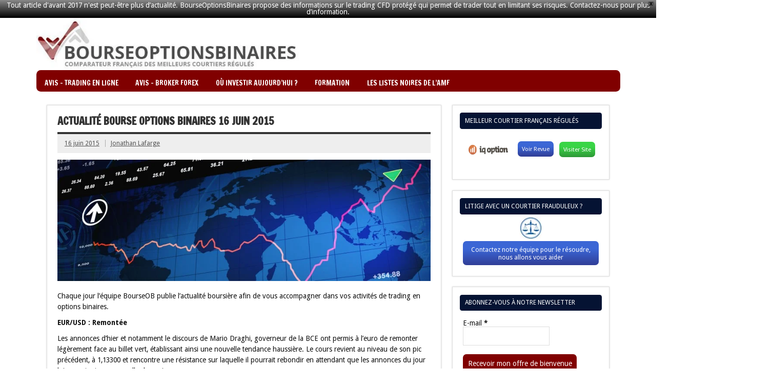

--- FILE ---
content_type: text/html; charset=UTF-8
request_url: https://bourseoptionsbinaires.fr/actualite-options-binaires/actualite-bourse-options-binaires-16-juin-2015/
body_size: 19824
content:
<!DOCTYPE html><!-- HTML 5 -->
<html lang="fr-FR">

<head>
<meta charset="UTF-8" />
<meta name="viewport" content="width=device-width, initial-scale=1">
<link rel="profile" href="http://gmpg.org/xfn/11" />
<link rel="pingback" href="https://bourseoptionsbinaires.fr/xmlrpc.php" />

<title>Actualité Bourse Options Binaires 16 juin 2015 &#8211; BourseOptionsBinaires &#8211; Comparatifs Options Binaires Forex pour les nuls, Avis et Arnaque</title>
<meta name='robots' content='max-image-preview:large' />
<link rel='dns-prefetch' href='//maxcdn.bootstrapcdn.com' />
<link rel='dns-prefetch' href='//fonts.googleapis.com' />
<link rel="alternate" type="application/rss+xml" title="BourseOptionsBinaires - Comparatifs Options Binaires Forex pour les nuls, Avis et Arnaque &raquo; Flux" href="https://bourseoptionsbinaires.fr/feed/" />
<link rel="alternate" type="application/rss+xml" title="BourseOptionsBinaires - Comparatifs Options Binaires Forex pour les nuls, Avis et Arnaque &raquo; Flux des commentaires" href="https://bourseoptionsbinaires.fr/comments/feed/" />
<script type="text/javascript">
/* <![CDATA[ */
window._wpemojiSettings = {"baseUrl":"https:\/\/s.w.org\/images\/core\/emoji\/15.0.3\/72x72\/","ext":".png","svgUrl":"https:\/\/s.w.org\/images\/core\/emoji\/15.0.3\/svg\/","svgExt":".svg","source":{"concatemoji":"https:\/\/bourseoptionsbinaires.fr\/wp-includes\/js\/wp-emoji-release.min.js?ver=6.6.4"}};
/*! This file is auto-generated */
!function(i,n){var o,s,e;function c(e){try{var t={supportTests:e,timestamp:(new Date).valueOf()};sessionStorage.setItem(o,JSON.stringify(t))}catch(e){}}function p(e,t,n){e.clearRect(0,0,e.canvas.width,e.canvas.height),e.fillText(t,0,0);var t=new Uint32Array(e.getImageData(0,0,e.canvas.width,e.canvas.height).data),r=(e.clearRect(0,0,e.canvas.width,e.canvas.height),e.fillText(n,0,0),new Uint32Array(e.getImageData(0,0,e.canvas.width,e.canvas.height).data));return t.every(function(e,t){return e===r[t]})}function u(e,t,n){switch(t){case"flag":return n(e,"\ud83c\udff3\ufe0f\u200d\u26a7\ufe0f","\ud83c\udff3\ufe0f\u200b\u26a7\ufe0f")?!1:!n(e,"\ud83c\uddfa\ud83c\uddf3","\ud83c\uddfa\u200b\ud83c\uddf3")&&!n(e,"\ud83c\udff4\udb40\udc67\udb40\udc62\udb40\udc65\udb40\udc6e\udb40\udc67\udb40\udc7f","\ud83c\udff4\u200b\udb40\udc67\u200b\udb40\udc62\u200b\udb40\udc65\u200b\udb40\udc6e\u200b\udb40\udc67\u200b\udb40\udc7f");case"emoji":return!n(e,"\ud83d\udc26\u200d\u2b1b","\ud83d\udc26\u200b\u2b1b")}return!1}function f(e,t,n){var r="undefined"!=typeof WorkerGlobalScope&&self instanceof WorkerGlobalScope?new OffscreenCanvas(300,150):i.createElement("canvas"),a=r.getContext("2d",{willReadFrequently:!0}),o=(a.textBaseline="top",a.font="600 32px Arial",{});return e.forEach(function(e){o[e]=t(a,e,n)}),o}function t(e){var t=i.createElement("script");t.src=e,t.defer=!0,i.head.appendChild(t)}"undefined"!=typeof Promise&&(o="wpEmojiSettingsSupports",s=["flag","emoji"],n.supports={everything:!0,everythingExceptFlag:!0},e=new Promise(function(e){i.addEventListener("DOMContentLoaded",e,{once:!0})}),new Promise(function(t){var n=function(){try{var e=JSON.parse(sessionStorage.getItem(o));if("object"==typeof e&&"number"==typeof e.timestamp&&(new Date).valueOf()<e.timestamp+604800&&"object"==typeof e.supportTests)return e.supportTests}catch(e){}return null}();if(!n){if("undefined"!=typeof Worker&&"undefined"!=typeof OffscreenCanvas&&"undefined"!=typeof URL&&URL.createObjectURL&&"undefined"!=typeof Blob)try{var e="postMessage("+f.toString()+"("+[JSON.stringify(s),u.toString(),p.toString()].join(",")+"));",r=new Blob([e],{type:"text/javascript"}),a=new Worker(URL.createObjectURL(r),{name:"wpTestEmojiSupports"});return void(a.onmessage=function(e){c(n=e.data),a.terminate(),t(n)})}catch(e){}c(n=f(s,u,p))}t(n)}).then(function(e){for(var t in e)n.supports[t]=e[t],n.supports.everything=n.supports.everything&&n.supports[t],"flag"!==t&&(n.supports.everythingExceptFlag=n.supports.everythingExceptFlag&&n.supports[t]);n.supports.everythingExceptFlag=n.supports.everythingExceptFlag&&!n.supports.flag,n.DOMReady=!1,n.readyCallback=function(){n.DOMReady=!0}}).then(function(){return e}).then(function(){var e;n.supports.everything||(n.readyCallback(),(e=n.source||{}).concatemoji?t(e.concatemoji):e.wpemoji&&e.twemoji&&(t(e.twemoji),t(e.wpemoji)))}))}((window,document),window._wpemojiSettings);
/* ]]> */
</script>
<link rel='stylesheet' id='validate-engine-css-css' href='https://bourseoptionsbinaires.fr/wp-content/plugins/wysija-newsletters/css/validationEngine.jquery.css?ver=2.22' type='text/css' media='all' />
<style id='wp-emoji-styles-inline-css' type='text/css'>

	img.wp-smiley, img.emoji {
		display: inline !important;
		border: none !important;
		box-shadow: none !important;
		height: 1em !important;
		width: 1em !important;
		margin: 0 0.07em !important;
		vertical-align: -0.1em !important;
		background: none !important;
		padding: 0 !important;
	}
</style>
<link rel='stylesheet' id='wp-block-library-css' href='https://bourseoptionsbinaires.fr/wp-includes/css/dist/block-library/style.min.css?ver=6.6.4' type='text/css' media='all' />
<style id='classic-theme-styles-inline-css' type='text/css'>
/*! This file is auto-generated */
.wp-block-button__link{color:#fff;background-color:#32373c;border-radius:9999px;box-shadow:none;text-decoration:none;padding:calc(.667em + 2px) calc(1.333em + 2px);font-size:1.125em}.wp-block-file__button{background:#32373c;color:#fff;text-decoration:none}
</style>
<style id='global-styles-inline-css' type='text/css'>
:root{--wp--preset--aspect-ratio--square: 1;--wp--preset--aspect-ratio--4-3: 4/3;--wp--preset--aspect-ratio--3-4: 3/4;--wp--preset--aspect-ratio--3-2: 3/2;--wp--preset--aspect-ratio--2-3: 2/3;--wp--preset--aspect-ratio--16-9: 16/9;--wp--preset--aspect-ratio--9-16: 9/16;--wp--preset--color--black: #000000;--wp--preset--color--cyan-bluish-gray: #abb8c3;--wp--preset--color--white: #ffffff;--wp--preset--color--pale-pink: #f78da7;--wp--preset--color--vivid-red: #cf2e2e;--wp--preset--color--luminous-vivid-orange: #ff6900;--wp--preset--color--luminous-vivid-amber: #fcb900;--wp--preset--color--light-green-cyan: #7bdcb5;--wp--preset--color--vivid-green-cyan: #00d084;--wp--preset--color--pale-cyan-blue: #8ed1fc;--wp--preset--color--vivid-cyan-blue: #0693e3;--wp--preset--color--vivid-purple: #9b51e0;--wp--preset--gradient--vivid-cyan-blue-to-vivid-purple: linear-gradient(135deg,rgba(6,147,227,1) 0%,rgb(155,81,224) 100%);--wp--preset--gradient--light-green-cyan-to-vivid-green-cyan: linear-gradient(135deg,rgb(122,220,180) 0%,rgb(0,208,130) 100%);--wp--preset--gradient--luminous-vivid-amber-to-luminous-vivid-orange: linear-gradient(135deg,rgba(252,185,0,1) 0%,rgba(255,105,0,1) 100%);--wp--preset--gradient--luminous-vivid-orange-to-vivid-red: linear-gradient(135deg,rgba(255,105,0,1) 0%,rgb(207,46,46) 100%);--wp--preset--gradient--very-light-gray-to-cyan-bluish-gray: linear-gradient(135deg,rgb(238,238,238) 0%,rgb(169,184,195) 100%);--wp--preset--gradient--cool-to-warm-spectrum: linear-gradient(135deg,rgb(74,234,220) 0%,rgb(151,120,209) 20%,rgb(207,42,186) 40%,rgb(238,44,130) 60%,rgb(251,105,98) 80%,rgb(254,248,76) 100%);--wp--preset--gradient--blush-light-purple: linear-gradient(135deg,rgb(255,206,236) 0%,rgb(152,150,240) 100%);--wp--preset--gradient--blush-bordeaux: linear-gradient(135deg,rgb(254,205,165) 0%,rgb(254,45,45) 50%,rgb(107,0,62) 100%);--wp--preset--gradient--luminous-dusk: linear-gradient(135deg,rgb(255,203,112) 0%,rgb(199,81,192) 50%,rgb(65,88,208) 100%);--wp--preset--gradient--pale-ocean: linear-gradient(135deg,rgb(255,245,203) 0%,rgb(182,227,212) 50%,rgb(51,167,181) 100%);--wp--preset--gradient--electric-grass: linear-gradient(135deg,rgb(202,248,128) 0%,rgb(113,206,126) 100%);--wp--preset--gradient--midnight: linear-gradient(135deg,rgb(2,3,129) 0%,rgb(40,116,252) 100%);--wp--preset--font-size--small: 13px;--wp--preset--font-size--medium: 20px;--wp--preset--font-size--large: 36px;--wp--preset--font-size--x-large: 42px;--wp--preset--spacing--20: 0.44rem;--wp--preset--spacing--30: 0.67rem;--wp--preset--spacing--40: 1rem;--wp--preset--spacing--50: 1.5rem;--wp--preset--spacing--60: 2.25rem;--wp--preset--spacing--70: 3.38rem;--wp--preset--spacing--80: 5.06rem;--wp--preset--shadow--natural: 6px 6px 9px rgba(0, 0, 0, 0.2);--wp--preset--shadow--deep: 12px 12px 50px rgba(0, 0, 0, 0.4);--wp--preset--shadow--sharp: 6px 6px 0px rgba(0, 0, 0, 0.2);--wp--preset--shadow--outlined: 6px 6px 0px -3px rgba(255, 255, 255, 1), 6px 6px rgba(0, 0, 0, 1);--wp--preset--shadow--crisp: 6px 6px 0px rgba(0, 0, 0, 1);}:where(.is-layout-flex){gap: 0.5em;}:where(.is-layout-grid){gap: 0.5em;}body .is-layout-flex{display: flex;}.is-layout-flex{flex-wrap: wrap;align-items: center;}.is-layout-flex > :is(*, div){margin: 0;}body .is-layout-grid{display: grid;}.is-layout-grid > :is(*, div){margin: 0;}:where(.wp-block-columns.is-layout-flex){gap: 2em;}:where(.wp-block-columns.is-layout-grid){gap: 2em;}:where(.wp-block-post-template.is-layout-flex){gap: 1.25em;}:where(.wp-block-post-template.is-layout-grid){gap: 1.25em;}.has-black-color{color: var(--wp--preset--color--black) !important;}.has-cyan-bluish-gray-color{color: var(--wp--preset--color--cyan-bluish-gray) !important;}.has-white-color{color: var(--wp--preset--color--white) !important;}.has-pale-pink-color{color: var(--wp--preset--color--pale-pink) !important;}.has-vivid-red-color{color: var(--wp--preset--color--vivid-red) !important;}.has-luminous-vivid-orange-color{color: var(--wp--preset--color--luminous-vivid-orange) !important;}.has-luminous-vivid-amber-color{color: var(--wp--preset--color--luminous-vivid-amber) !important;}.has-light-green-cyan-color{color: var(--wp--preset--color--light-green-cyan) !important;}.has-vivid-green-cyan-color{color: var(--wp--preset--color--vivid-green-cyan) !important;}.has-pale-cyan-blue-color{color: var(--wp--preset--color--pale-cyan-blue) !important;}.has-vivid-cyan-blue-color{color: var(--wp--preset--color--vivid-cyan-blue) !important;}.has-vivid-purple-color{color: var(--wp--preset--color--vivid-purple) !important;}.has-black-background-color{background-color: var(--wp--preset--color--black) !important;}.has-cyan-bluish-gray-background-color{background-color: var(--wp--preset--color--cyan-bluish-gray) !important;}.has-white-background-color{background-color: var(--wp--preset--color--white) !important;}.has-pale-pink-background-color{background-color: var(--wp--preset--color--pale-pink) !important;}.has-vivid-red-background-color{background-color: var(--wp--preset--color--vivid-red) !important;}.has-luminous-vivid-orange-background-color{background-color: var(--wp--preset--color--luminous-vivid-orange) !important;}.has-luminous-vivid-amber-background-color{background-color: var(--wp--preset--color--luminous-vivid-amber) !important;}.has-light-green-cyan-background-color{background-color: var(--wp--preset--color--light-green-cyan) !important;}.has-vivid-green-cyan-background-color{background-color: var(--wp--preset--color--vivid-green-cyan) !important;}.has-pale-cyan-blue-background-color{background-color: var(--wp--preset--color--pale-cyan-blue) !important;}.has-vivid-cyan-blue-background-color{background-color: var(--wp--preset--color--vivid-cyan-blue) !important;}.has-vivid-purple-background-color{background-color: var(--wp--preset--color--vivid-purple) !important;}.has-black-border-color{border-color: var(--wp--preset--color--black) !important;}.has-cyan-bluish-gray-border-color{border-color: var(--wp--preset--color--cyan-bluish-gray) !important;}.has-white-border-color{border-color: var(--wp--preset--color--white) !important;}.has-pale-pink-border-color{border-color: var(--wp--preset--color--pale-pink) !important;}.has-vivid-red-border-color{border-color: var(--wp--preset--color--vivid-red) !important;}.has-luminous-vivid-orange-border-color{border-color: var(--wp--preset--color--luminous-vivid-orange) !important;}.has-luminous-vivid-amber-border-color{border-color: var(--wp--preset--color--luminous-vivid-amber) !important;}.has-light-green-cyan-border-color{border-color: var(--wp--preset--color--light-green-cyan) !important;}.has-vivid-green-cyan-border-color{border-color: var(--wp--preset--color--vivid-green-cyan) !important;}.has-pale-cyan-blue-border-color{border-color: var(--wp--preset--color--pale-cyan-blue) !important;}.has-vivid-cyan-blue-border-color{border-color: var(--wp--preset--color--vivid-cyan-blue) !important;}.has-vivid-purple-border-color{border-color: var(--wp--preset--color--vivid-purple) !important;}.has-vivid-cyan-blue-to-vivid-purple-gradient-background{background: var(--wp--preset--gradient--vivid-cyan-blue-to-vivid-purple) !important;}.has-light-green-cyan-to-vivid-green-cyan-gradient-background{background: var(--wp--preset--gradient--light-green-cyan-to-vivid-green-cyan) !important;}.has-luminous-vivid-amber-to-luminous-vivid-orange-gradient-background{background: var(--wp--preset--gradient--luminous-vivid-amber-to-luminous-vivid-orange) !important;}.has-luminous-vivid-orange-to-vivid-red-gradient-background{background: var(--wp--preset--gradient--luminous-vivid-orange-to-vivid-red) !important;}.has-very-light-gray-to-cyan-bluish-gray-gradient-background{background: var(--wp--preset--gradient--very-light-gray-to-cyan-bluish-gray) !important;}.has-cool-to-warm-spectrum-gradient-background{background: var(--wp--preset--gradient--cool-to-warm-spectrum) !important;}.has-blush-light-purple-gradient-background{background: var(--wp--preset--gradient--blush-light-purple) !important;}.has-blush-bordeaux-gradient-background{background: var(--wp--preset--gradient--blush-bordeaux) !important;}.has-luminous-dusk-gradient-background{background: var(--wp--preset--gradient--luminous-dusk) !important;}.has-pale-ocean-gradient-background{background: var(--wp--preset--gradient--pale-ocean) !important;}.has-electric-grass-gradient-background{background: var(--wp--preset--gradient--electric-grass) !important;}.has-midnight-gradient-background{background: var(--wp--preset--gradient--midnight) !important;}.has-small-font-size{font-size: var(--wp--preset--font-size--small) !important;}.has-medium-font-size{font-size: var(--wp--preset--font-size--medium) !important;}.has-large-font-size{font-size: var(--wp--preset--font-size--large) !important;}.has-x-large-font-size{font-size: var(--wp--preset--font-size--x-large) !important;}
:where(.wp-block-post-template.is-layout-flex){gap: 1.25em;}:where(.wp-block-post-template.is-layout-grid){gap: 1.25em;}
:where(.wp-block-columns.is-layout-flex){gap: 2em;}:where(.wp-block-columns.is-layout-grid){gap: 2em;}
:root :where(.wp-block-pullquote){font-size: 1.5em;line-height: 1.6;}
</style>
<link rel='stylesheet' id='contact-form-7-css' href='https://bourseoptionsbinaires.fr/wp-content/plugins/contact-form-7/includes/css/styles.css?ver=5.9.8' type='text/css' media='all' />
<link rel='stylesheet' id='exit-popup-css-css' href='https://bourseoptionsbinaires.fr/wp-content/plugins/exit-popup/css/exit-popup.css?ver=6.6.4' type='text/css' media='all' />
<link rel='stylesheet' id='simple-alert-boxes-css' href='https://bourseoptionsbinaires.fr/wp-content/plugins/simple-alert-boxes/css/simple-alert-boxes.css?ver=1.4' type='text/css' media='all' />
<link rel='stylesheet' id='sab-fontawesome-css' href='//maxcdn.bootstrapcdn.com/font-awesome/4.7.0/css/font-awesome.min.css?ver=4.7.0' type='text/css' media='all' />
<link rel='stylesheet' id='wpfront-notification-bar-css' href='https://bourseoptionsbinaires.fr/wp-content/plugins/wpfront-notification-bar/css/wpfront-notification-bar.min.css?ver=3.4.2.04051' type='text/css' media='all' />
<link rel='stylesheet' id='dynamicnewslite-stylesheet-css' href='https://bourseoptionsbinaires.fr/wp-content/themes/dynamic-news-lite/style.css?ver=6.6.4' type='text/css' media='all' />
<link rel='stylesheet' id='dynamicnewslite-genericons-css' href='https://bourseoptionsbinaires.fr/wp-content/themes/dynamic-news-lite/css/genericons/genericons.css?ver=6.6.4' type='text/css' media='all' />
<link rel='stylesheet' id='dynamicnewslite-default-fonts-css' href='//fonts.googleapis.com/css?family=Droid+Sans%3A400%2C700%7CFrancois+One&#038;subset=latin%2Clatin-ext' type='text/css' media='all' />
<link rel='stylesheet' id='tablepress-default-css' href='https://bourseoptionsbinaires.fr/wp-content/plugins/tablepress/css/build/default.css?ver=2.4.4' type='text/css' media='all' />
<script type="text/javascript" src="https://bourseoptionsbinaires.fr/wp-includes/js/jquery/jquery.min.js?ver=3.7.1" id="jquery-core-js"></script>
<script type="text/javascript" src="https://bourseoptionsbinaires.fr/wp-includes/js/jquery/jquery-migrate.min.js?ver=3.4.1" id="jquery-migrate-js"></script>
<script type="text/javascript" src="https://bourseoptionsbinaires.fr/wp-content/plugins/exit-popup/js/js-cookie.js?ver=1769740438" id="js-cookie-js-js"></script>
<script type="text/javascript" src="https://bourseoptionsbinaires.fr/wp-content/plugins/exit-popup/js/exit-popup.js?ver=1769740438" id="exit-popup-js-js"></script>
<script type="text/javascript" src="https://bourseoptionsbinaires.fr/wp-content/plugins/wpfront-notification-bar/jquery-plugins/js-cookie.min.js?ver=2.2.1" id="js-cookie-js"></script>
<script type="text/javascript" src="https://bourseoptionsbinaires.fr/wp-content/plugins/wpfront-notification-bar/js/wpfront-notification-bar.min.js?ver=3.4.2.04051" id="wpfront-notification-bar-js"></script>
<script type="text/javascript" id="dynamicnewslite-jquery-navigation-js-extra">
/* <![CDATA[ */
var dynamicnews_menu_title = "Menu";
/* ]]> */
</script>
<script type="text/javascript" src="https://bourseoptionsbinaires.fr/wp-content/themes/dynamic-news-lite/js/navigation.js?ver=6.6.4" id="dynamicnewslite-jquery-navigation-js"></script>
<link rel="https://api.w.org/" href="https://bourseoptionsbinaires.fr/wp-json/" /><link rel="alternate" title="JSON" type="application/json" href="https://bourseoptionsbinaires.fr/wp-json/wp/v2/posts/362" /><link rel="EditURI" type="application/rsd+xml" title="RSD" href="https://bourseoptionsbinaires.fr/xmlrpc.php?rsd" />
<meta name="generator" content="WordPress 6.6.4" />
<link rel='shortlink' href='https://bourseoptionsbinaires.fr/?p=362' />
<link rel="alternate" title="oEmbed (JSON)" type="application/json+oembed" href="https://bourseoptionsbinaires.fr/wp-json/oembed/1.0/embed?url=https%3A%2F%2Fbourseoptionsbinaires.fr%2Factualite-options-binaires%2Factualite-bourse-options-binaires-16-juin-2015%2F" />
<link rel="alternate" title="oEmbed (XML)" type="text/xml+oembed" href="https://bourseoptionsbinaires.fr/wp-json/oembed/1.0/embed?url=https%3A%2F%2Fbourseoptionsbinaires.fr%2Factualite-options-binaires%2Factualite-bourse-options-binaires-16-juin-2015%2F&#038;format=xml" />

		<!-- GA Google Analytics @ https://m0n.co/ga -->
		<script type="text/javascript">
			var _gaq = _gaq || [];
			_gaq.push(['_setAccount', 'UA-85119836-1']);
			_gaq.push(['_trackPageview']);
			(function() {
				var ga = document.createElement('script'); ga.type = 'text/javascript'; ga.async = true;
				ga.src = ('https:' == document.location.protocol ? 'https://ssl' : 'http://www') + '.google-analytics.com/ga.js';
				var s = document.getElementsByTagName('script')[0]; s.parentNode.insertBefore(ga, s);
			})();
		</script>

	<script type="text/javascript">
    window.smartlook||(function(d) {
    var o=smartlook=function(){ o.api.push(arguments)},h=d.getElementsByTagName('head')[0];
    var c=d.createElement('script');o.api=new Array();c.async=true;c.type='text/javascript';
    c.charset='utf-8';c.src='//rec.smartlook.com/recorder.js';h.appendChild(c);
    })(document);
    smartlook('init', '76721ab2192b401796874dde12068ccd2f2bef52');
</script>
	<!--[if lt IE 9]>
	<script src="https://bourseoptionsbinaires.fr/wp-content/themes/dynamic-news-lite/js/html5shiv.min.js" type="text/javascript"></script>
	<![endif]-->
	
<link rel="canonical" href="https://bourseoptionsbinaires.fr/actualite-options-binaires/actualite-bourse-options-binaires-16-juin-2015/" />

<link rel="icon" href="https://bourseoptionsbinaires.fr/wp-content/uploads/2015/06/flavicon.jpg" sizes="32x32" />
<link rel="icon" href="https://bourseoptionsbinaires.fr/wp-content/uploads/2015/06/flavicon.jpg" sizes="192x192" />
<link rel="apple-touch-icon" href="https://bourseoptionsbinaires.fr/wp-content/uploads/2015/06/flavicon.jpg" />
<meta name="msapplication-TileImage" content="https://bourseoptionsbinaires.fr/wp-content/uploads/2015/06/flavicon.jpg" />
<meta http-equiv="Content-Language" content="Fr"/>
<meta name="robots" content="index,follow" />
<meta name="description" content="Présentation des meilleurs brokers régulés CySEC et AMF en France. 
Bonus négociés, signaux de trading et tutos pour vous aider à vous lancer dans le trading d'option binaire. 
Sites légaux agréés en France et en Europe." />
<meta name="keywords" lang="Fr" content="option binaire, options binaires, forex, formation trader, trading, trader, bourse, AMF, Cysec, courtiers régulés, signaux de trading, broker régulé, bourse options binaires, courtier régulé, argent, investir, arnaque options binaires, arnaque option binaire, stratégie options binaires, gagner option binaire, stratégies option binaire, optionweb, 24option, topoption, arnaque forex, signaux options binaires, devenir trader, compte démo options binaires, bonus options binaires, trading option binaire, trading forex, robot option binaire, interactive option, argent en ligne, argent sur internet" />
<link rel="generateur-meta" href="http://www.i3w.be/" />
<meta name="reply-to" content="jeanclaudeduss@gmail.com" />
<meta name="distribution" content="global" />
<meta name="revisit-after" content="7 days" />
<meta name="author" lang="Fr" content="Benoit Bertherlot" />
<meta name="identifier-url" content="http://bourseoptionsbinaires.fr" />
<meta name="expires" content="never" />
<meta name="Date-Creation-yyyymmdd" content="20150501" />
<meta name="Date-Revision-yyyymmdd" content="20150708"/>

<script>
  (function(i,s,o,g,r,a,m){i['GoogleAnalyticsObject']=r;i[r]=i[r]||function(){
  (i[r].q=i[r].q||[]).push(arguments)},i[r].l=1*new Date();a=s.createElement(o),
  m=s.getElementsByTagName(o)[0];a.async=1;a.src=g;m.parentNode.insertBefore(a,m)
  })(window,document,'script','//www.google-analytics.com/analytics.js','ga');

  ga('create', 'UA-64965569-1', 'auto');
  ga('send', 'pageview');

</script>
</head>


<div id="wrapper" class="hfeed">
	
	<div id="header-wrap">
<div id="logo-container"><a href="http://bourseoptionsbinaires.fr"><img style="float:left;" src="http://bourseoptionsbinaires.fr/wp-content/uploads/2015/07/bourse-options-binaires.jpg" /></a></div><!--<a href="http://bourseoptionsbinaires.fr/go/optionweb" target="_blank" rel="nofollow"><img src="http://bourseoptionsbinaires.fr/wp-content/uploads/2017/04/Banner-728x90-CFD-ow.png" alt="Optionweb apprendre a trader en ligne" class="aligncenter size-full wp-image-1730" style="float: right; width: 610px; height: 83px; margin-top: 15px;"/></a>-->



		<header id="header" class="container clearfix" role="banner">

			<div id="logo" class="clearfix">
			
				
	<a href="https://bourseoptionsbinaires.fr/" title="BourseOptionsBinaires &#8211; Comparatifs Options Binaires Forex pour les nuls, Avis et Arnaque" rel="home">
		<h1 class="site-title">BourseOptionsBinaires &#8211; Comparatifs Options Binaires Forex pour les nuls, Avis et Arnaque</h1>
	</a>

				
							
					<h2 class="site-description">Comparatifs options binaires, optionweb, nessfx, stockpair, iqoption, arnaque et avis, trader les options binaires pour les nuls</h2>
							
			</div>
			
			<div id="header-content" class="clearfix">
							</div>

		</header>

	</div>
	
	<div id="navi-wrap">

		<nav id="mainnav" class="container clearfix" role="navigation">
			<ul id="mainnav-menu" class="menu"><li id="menu-item-519" class="menu-item menu-item-type-custom menu-item-object-custom menu-item-has-children menu-item-519"><a>Avis &#8211; Trading en ligne</a>
<ul class="sub-menu">
	<li id="menu-item-517" class="menu-item menu-item-type-post_type menu-item-object-page menu-item-517"><a href="https://bourseoptionsbinaires.fr/avis-optionweb-courtier-options-binaires/">Avis OptionWeb &#8211; Notre avis sur OptionWeb, un des leaders français</a></li>
	<li id="menu-item-1912" class="menu-item menu-item-type-post_type menu-item-object-page menu-item-1912"><a href="https://bourseoptionsbinaires.fr/avis-iqoption-courtier-options-binaires/">L&rsquo;avis IQ OPTION &#8211; Lisez notre avis sur iq option</a></li>
	<li id="menu-item-518" class="menu-item menu-item-type-post_type menu-item-object-page menu-item-518"><a href="https://bourseoptionsbinaires.fr/avis-stockpair-courtier-options-binaires/">Stockpair avis: Avis sur le broker Stockpair</a></li>
	<li id="menu-item-908" class="menu-item menu-item-type-post_type menu-item-object-page menu-item-908"><a href="https://bourseoptionsbinaires.fr/avis-anyoption-courtier-options-binaires/">Avis AnyOption &#8211; L&rsquo;avis de la rédaction sur le broker d&rsquo;options binaires AnyOption</a></li>
	<li id="menu-item-737" class="menu-item menu-item-type-post_type menu-item-object-page menu-item-737"><a href="https://bourseoptionsbinaires.fr/avis-10trade-courtier-options-binaires/">Avis 10Trade &#8211; 10Trade Avis</a></li>
	<li id="menu-item-853" class="menu-item menu-item-type-post_type menu-item-object-page menu-item-853"><a href="https://bourseoptionsbinaires.fr/avis-24option-courtier-options-binaires/">24 Option</a></li>
	<li id="menu-item-573" class="menu-item menu-item-type-post_type menu-item-object-page menu-item-573"><a href="https://bourseoptionsbinaires.fr/avis-bancdebinary-courtier-options-binaires/">Avis Banc de Binary &#8211; La fameuse plateforme de trading Banc de Binary</a></li>
	<li id="menu-item-550" class="menu-item menu-item-type-post_type menu-item-object-page menu-item-550"><a href="https://bourseoptionsbinaires.fr/avis-interactiveoption-courtier-options-binaires/">Avis Interactive Option &#8211; Le broker Interactive Option</a></li>
	<li id="menu-item-564" class="menu-item menu-item-type-post_type menu-item-object-page menu-item-564"><a href="https://bourseoptionsbinaires.fr/avis-topoption-courtier-options-binaires/">Avis TopOption &#8211; Découvrez nos avis et tests sur le broker TopOption</a></li>
</ul>
</li>
<li id="menu-item-732" class="menu-item menu-item-type-custom menu-item-object-custom menu-item-has-children menu-item-732"><a>Avis &#8211; Broker Forex</a>
<ul class="sub-menu">
	<li id="menu-item-970" class="menu-item menu-item-type-post_type menu-item-object-page menu-item-970"><a href="https://bourseoptionsbinaires.fr/avis-nessfx-broker-forex/">Avis NESSfx, apprendre le trading social forex</a></li>
	<li id="menu-item-1673" class="menu-item menu-item-type-post_type menu-item-object-page menu-item-1673"><a href="https://bourseoptionsbinaires.fr/avis-plus500-courtier-forex/">Avis Plus500 &#8211; Notre test et avis sur le broker Plus500</a></li>
	<li id="menu-item-1551" class="menu-item menu-item-type-post_type menu-item-object-page menu-item-1551"><a href="https://bourseoptionsbinaires.fr/avis-xtrade-courtier-forex/">Avis Xtrade &#8211; L&rsquo;avis de la rédaction sur le broker Xtrade</a></li>
	<li id="menu-item-733" class="menu-item menu-item-type-post_type menu-item-object-page menu-item-733"><a href="https://bourseoptionsbinaires.fr/avis-markets-courtier-forex/">Avis Markets.com &#8211; Notre avis sur la plateforme de trading forex Markets.com</a></li>
	<li id="menu-item-1714" class="menu-item menu-item-type-post_type menu-item-object-page menu-item-1714"><a href="https://bourseoptionsbinaires.fr/avis-trade-com-courtier-forex/">Avis Trade.com &#8211; Notre test</a></li>
</ul>
</li>
<li id="menu-item-2331" class="menu-item menu-item-type-post_type menu-item-object-page menu-item-has-children menu-item-2331"><a href="https://bourseoptionsbinaires.fr/investir-dans-le-diamant-ou-bourse/">Où investir aujourd&rsquo;hui ?</a>
<ul class="sub-menu">
	<li id="menu-item-55" class="menu-item menu-item-type-post_type menu-item-object-page menu-item-55"><a href="https://bourseoptionsbinaires.fr/comparatifs-options-binaires-forex/">Comparatifs options binaires</a></li>
</ul>
</li>
<li id="menu-item-227" class="menu-item menu-item-type-custom menu-item-object-custom menu-item-has-children menu-item-227"><a>Formation</a>
<ul class="sub-menu">
	<li id="menu-item-141" class="menu-item menu-item-type-post_type menu-item-object-page menu-item-141"><a href="https://bourseoptionsbinaires.fr/quest-ce-que-loption-binaire/conseil-pour-devenir-un-bon-trader/">Analyses et conseils : devenir un trader performant</a></li>
	<li id="menu-item-1398" class="menu-item menu-item-type-post_type menu-item-object-page menu-item-1398"><a href="https://bourseoptionsbinaires.fr/comment-devenir-trader/">Comment devenir trader ?</a></li>
	<li id="menu-item-226" class="menu-item menu-item-type-post_type menu-item-object-page menu-item-226"><a href="https://bourseoptionsbinaires.fr/ebook-option-binaire-gratuit-optionweb/">eBook Option Binaire gratuit</a></li>
	<li id="menu-item-1310" class="menu-item menu-item-type-post_type menu-item-object-page menu-item-1310"><a href="https://bourseoptionsbinaires.fr/les-differents-modes-de-trading-en-options-binaires/">Les différents modes de trading en options binaires</a></li>
	<li id="menu-item-1042" class="menu-item menu-item-type-post_type menu-item-object-page menu-item-1042"><a href="https://bourseoptionsbinaires.fr/heures-de-trading-forex-options-binaires/">Les horaires de trading</a></li>
	<li id="menu-item-1247" class="menu-item menu-item-type-post_type menu-item-object-page menu-item-1247"><a href="https://bourseoptionsbinaires.fr/les-outils-de-trading-formation-options-binaires/">Les outils de trading</a></li>
	<li id="menu-item-16" class="menu-item menu-item-type-post_type menu-item-object-page menu-item-16"><a href="https://bourseoptionsbinaires.fr/quest-ce-que-loption-binaire/">Qu&rsquo;est ce que l&rsquo;option binaire ?</a></li>
	<li id="menu-item-878" class="menu-item menu-item-type-post_type menu-item-object-page menu-item-878"><a href="https://bourseoptionsbinaires.fr/social-trading/">Social Trading ?</a></li>
</ul>
</li>
<li id="menu-item-578" class="menu-item menu-item-type-custom menu-item-object-custom menu-item-has-children menu-item-578"><a>Les Listes noires de l&rsquo;AMF</a>
<ul class="sub-menu">
	<li id="menu-item-579" class="menu-item menu-item-type-post_type menu-item-object-page menu-item-579"><a href="https://bourseoptionsbinaires.fr/liste-noire-options-binaires/">Liste Noire Options Binaires</a></li>
	<li id="menu-item-580" class="menu-item menu-item-type-post_type menu-item-object-page menu-item-580"><a href="https://bourseoptionsbinaires.fr/liste-noire-forex/">Liste Noire Forex</a></li>
</ul>
</li>
</ul>		</nav>
	</div>
	
			
	<div id="wrap" class="container clearfix">
		
		<section id="content" class="primary" role="main">
		
		
	<article id="post-362" class="post-362 post type-post status-publish format-standard has-post-thumbnail hentry category-actualite-options-binaires tag-actualite-bourse tag-amf tag-bourse tag-cysec tag-options-binaires tag-or">
	
		<h2 class="post-title entry-title">Actualité Bourse Options Binaires 16 juin 2015</h2>
		
		<div class="postmeta">		
		<span class="meta-date">
		<a href="https://bourseoptionsbinaires.fr/actualite-options-binaires/actualite-bourse-options-binaires-16-juin-2015/" title="10 h 27 min" rel="bookmark"><time class="entry-date published updated" datetime="2015-06-16T10:27:55+01:00">16 juin 2015</time></a>		</span>
		
		<span class="meta-author sep">
		<span class="author vcard"><a class="fn" href="https://bourseoptionsbinaires.fr/author/john/" title="View all posts by Jonathan Lafarge" rel="author">Jonathan Lafarge</a></span>		</span>
		
		
	</div>
		
		<img width="860" height="280" src="https://bourseoptionsbinaires.fr/wp-content/uploads/2015/06/bourse-option-binaire-actualités-860x280.jpg" class="attachment-featured_image size-featured_image wp-post-image" alt="" decoding="async" fetchpriority="high" />		
		<div class="entry clearfix">
			<p>Chaque jour l&rsquo;équipe BourseOB publie l&rsquo;actualité boursière afin de vous accompagner dans vos activités de trading en options binaires.</p>
<p><strong>EUR/USD : Remontée</strong></p>
<p>Les annonces d’hier et notamment le discours de Mario Draghi, governeur de la BCE ont permis à l’euro de remonter légèrement face au billet vert, établissant ainsi une nouvelle tendance haussière. Le cours revient au niveau de son pic précédent, à 1,13300 et rencontre une résistance sur laquelle il pourrait rebondir en attendant que les annonces du jour lui apportent une nouvelle dynamique.</p>
<p><span id="more-362"></span></p>
<p><strong>USD/JPY : Palier</strong></p>
<p>Après de grandes variations amenant même le cours sur un pic haut proche de 126 et de grandes variations au gré des évolutions du dollar et du yen, tous deux soumis à de fortes tensions, le cours semble maintenant se stabiliser en effectuant une phase de palier dont les rebonds réguliers offrent de belles opportunités à court et moyen terme.</p>
<p><strong>GBP/CAD : Tendance haussière</strong></p>
<p>Toujours rempli de tensions, le cours reste volatile et sensible aux annonces. Les dernières annonces lui ont cependant permis de trouver une dynamique, il s’est engagé sur une tendance haussière sur laquelle il vient rebondir régulièrement. Le RSI indicateur des tensions sur le marché nous indique que le cours est en situation de sur-achat et se retrouve donc candidat à une correction haussière.</p>
<p><strong>Or : Support</strong></p>
<p>Avec les tensions régnant sur les marchés financiers, l’or a pris un peu de volatilité et le discours de Draghi a eu un effet plutot rassurant ce qui a permis à l’or de remonter. Il se stabilise désormais au dessus de son support de 1185 $ l’once, sur lequel il forme une phase de palier dont l’or est coutumier, attendant que l’actualité apporte de grandes variations.</p>
<p>&nbsp;</p>
<p>N&rsquo;hésitez pas à consulter<a href="https://bourseoptionsbinaires.fr/la-liste-noire-de-lamf/"> la liste noire de l&rsquo;AMF</a> et notre <a href="https://bourseoptionsbinaires.fr/comparatif-brokers/">tableau comparatif des courtiers régulés par la CySEC et agrée par l&rsquo;AMF.</a></p>
			<!-- <rdf:RDF xmlns:rdf="http://www.w3.org/1999/02/22-rdf-syntax-ns#"
			xmlns:dc="http://purl.org/dc/elements/1.1/"
			xmlns:trackback="http://madskills.com/public/xml/rss/module/trackback/">
		<rdf:Description rdf:about="https://bourseoptionsbinaires.fr/actualite-options-binaires/actualite-bourse-options-binaires-16-juin-2015/"
    dc:identifier="https://bourseoptionsbinaires.fr/actualite-options-binaires/actualite-bourse-options-binaires-16-juin-2015/"
    dc:title="Actualité Bourse Options Binaires 16 juin 2015"
    trackback:ping="https://bourseoptionsbinaires.fr/actualite-options-binaires/actualite-bourse-options-binaires-16-juin-2015/trackback/" />
</rdf:RDF> -->
			<div class="page-links"></div>			
		</div>
		
		<div class="postinfo clearfix">			<span class="meta-tags">
				tagged with <a href="https://bourseoptionsbinaires.fr/tag/actualite-bourse/" rel="tag">actualité bourse</a>, <a href="https://bourseoptionsbinaires.fr/tag/amf/" rel="tag">AMF</a>, <a href="https://bourseoptionsbinaires.fr/tag/bourse/" rel="tag">bourse</a>, <a href="https://bourseoptionsbinaires.fr/tag/cysec/" rel="tag">CySEC</a>, <a href="https://bourseoptionsbinaires.fr/tag/options-binaires/" rel="tag">options binaires</a>, <a href="https://bourseoptionsbinaires.fr/tag/or/" rel="tag">or</a>			</span>
	
		<span class="meta-category">
			<ul class="post-categories">
	<li><a href="https://bourseoptionsbinaires.fr/category/actualite-options-binaires/" rel="category tag">Actualité Options Binaires</a></li></ul>		</span>

	</div>

	</article><center><a href="http://bourseoptionsbinaires.fr/go/optionweb" target="_blank"><img src="http://bourseoptionsbinaires.fr/wp-content/uploads/2017/04/Banner-728x90-CFD-ow.png" alt="optionweb apprendre a trader le trading cfd protege"></a></center>
<br />
<br />
<br /><h2 style="font-size: larger; color: #EB4747;">Articles Similaires</h2><br /><ul>            <li><a href="https://bourseoptionsbinaires.fr/actualite-options-binaires/the-boston-company-bny-mellon-im-mise-sur-un-rebond-des-financieres-americaines-2/" rel="bookmark" title="The Boston Company (BNY Mellon IM) mise sur un rebond des financières américaines">The Boston Company (BNY Mellon IM) mise sur un rebond des financières américaines</a></li>
                    <li><a href="https://bourseoptionsbinaires.fr/actualite-options-binaires/accueil-glacial-en-bourse-des-resultats-et-du-plan-2020-de-bnp/" rel="bookmark" title="Accueil glacial en Bourse des résultats et du plan 2020 de BNP">Accueil glacial en Bourse des résultats et du plan 2020 de BNP</a></li>
                    <li><a href="https://bourseoptionsbinaires.fr/actualite-options-binaires/bp-renoue-de-justesse-avec-les-benefices-economy/" rel="bookmark" title="BP renoue de justesse avec les bénéfices &#8211; economy">BP renoue de justesse avec les bénéfices &#8211; economy</a></li>
                    <li><a href="https://bourseoptionsbinaires.fr/actualite-options-binaires/ardian-et-casa-auraient-mis-en-vente-les-parkings-indigo/" rel="bookmark" title="Ardian et CASA auraient mis en vente les parkings Indigo">Ardian et CASA auraient mis en vente les parkings Indigo</a></li>
                    <li><a href="https://bourseoptionsbinaires.fr/actualite-options-binaires/colony-solde-sa-part-dans-accorhotels-apres-edenred-et-carrefour/" rel="bookmark" title="Colony solde sa part dans AccorHotels après Edenred et Carrefour">Colony solde sa part dans AccorHotels après Edenred et Carrefour</a></li>
        </ul><br />		


		
		</section>
		
		
	<section id="sidebar" class="secondary clearfix" role="complementary">

		<aside id="text-3" class="widget widget_text clearfix"><h3 class="widgettitle"><span>Meilleur courtier français régulés</span></h3>			<div class="textwidget">
<table id="tablepress-4" class="tablepress tablepress-id-4">
<tbody>
<tr class="row-1 odd">
	<td class="column-1"><a href="http://bourseoptionsbinaires.fr/go/iqoption-fr" target="_blank" rel="nofollow noopener"><img src="http://bourseoptionsbinaires.fr/wp-content/uploads/2015/07/iqoption-avis-courtier-options-binaires.png" alt="iqoption-avis-courtier-options-binaires" width="200" height="66" class="aligncenter size-full wp-image-1889" style="width:100px; height:40px;"  /></a></td><td class="column-2"><a href="http://bourseoptionsbinaires.fr/avis-iqoption-courtier-options-binaires/"><div class="block" id="blue"><button style="font-size: smaller; margin-left: -50px;">Voir Revue</button></div><a href="http://bourseoptionsbinaires.fr/go/iqoption-fr" target="_blank" rel="nofollow noopener"><div class="block" id="green"><button style="font-size: smaller; float: right;position: initial;margin-top: -34px;">Visiter Site</button></div></a></td>
</tr>
</tbody>
</table>
<!-- #tablepress-4 from cache --></div>
		</aside><aside id="text-12" class="widget widget_text clearfix"><h3 class="widgettitle"><span>Litige avec un courtier frauduleux ? </span></h3>			<div class="textwidget"><img src="http://bourseoptionsbinaires.fr/wp-content/uploads/2016/01/arnaque-trading-récupérer-son-argent.jpg" alt="Arnaque trading courtier frauduleux" width="50" height="50" class="aligncenter size-full wp-image-1504" style=" margin-top:-15px; margin-bottom:5px;" /></a>
<a href="http://bourseoptionsbinaires.fr/arnaque-options-binaires-forex-recuperer-son-argent/"><div id="blue" class="block" style="font-size: 92%;"><button> Contactez notre équipe pour le résoudre, nous allons vous aider</button></div></a>
</div>
		</aside><aside id="wysija-2" class="widget widget_wysija clearfix"><h3 class="widgettitle"><span>Abonnez-vous à notre newsletter</span></h3><div class="widget_wysija_cont"><div id="msg-form-wysija-2" class="wysija-msg ajax"></div><form id="form-wysija-2" method="post" action="#wysija" class="widget_wysija">
<p class="wysija-paragraph">
    <label>E-mail <span class="wysija-required">*</span></label>
    
    	<input type="text" name="wysija[user][email]" class="wysija-input validate[required,custom[email]]" title="E-mail"  value="" />
    
    
    
    <span class="abs-req">
        <input type="text" name="wysija[user][abs][email]" class="wysija-input validated[abs][email]" value="" />
    </span>
    
</p>

<input class="wysija-submit wysija-submit-field" type="submit" value="Recevoir mon offre de bienvenue" />

    <input type="hidden" name="form_id" value="1" />
    <input type="hidden" name="action" value="save" />
    <input type="hidden" name="controller" value="subscribers" />
    <input type="hidden" value="1" name="wysija-page" />

    
        <input type="hidden" name="wysija[user_list][list_ids]" value="1" />
    
 </form></div></aside><aside id="search-2" class="widget widget_search clearfix">
	<form role="search" method="get" class="search-form" action="https://bourseoptionsbinaires.fr/">
		<label>
			<span class="screen-reader-text">Search for:</span>
			<input type="search" class="search-field" placeholder="Search &hellip;" value="" name="s">
		</label>
		<button type="submit" class="search-submit">
			<span class="genericon-search"></span>
		</button>
	</form>

</aside><aside id="categories-3" class="widget widget_categories clearfix"><h3 class="widgettitle"><span>Catégories</span></h3>
			<ul>
					<li class="cat-item cat-item-500"><a href="https://bourseoptionsbinaires.fr/category/actualite-forex/">Actualité Forex</a> (49)
<ul class='children'>
	<li class="cat-item cat-item-502"><a href="https://bourseoptionsbinaires.fr/category/actualite-forex/conseils-quotidien-actualite-forex/">Conseils quotidien</a> (49)
</li>
	<li class="cat-item cat-item-501"><a href="https://bourseoptionsbinaires.fr/category/actualite-forex/daily-trading-actualite-forex/">Daily Trading</a> (49)
</li>
</ul>
</li>
	<li class="cat-item cat-item-5"><a href="https://bourseoptionsbinaires.fr/category/actualite-options-binaires/">Actualité Options Binaires</a> (63)
<ul class='children'>
	<li class="cat-item cat-item-498"><a href="https://bourseoptionsbinaires.fr/category/actualite-options-binaires/conseils-quotidien/">Conseils quotidien</a> (49)
</li>
	<li class="cat-item cat-item-499"><a href="https://bourseoptionsbinaires.fr/category/actualite-options-binaires/daily-trading/">Daily Trading</a> (49)
</li>
</ul>
</li>
	<li class="cat-item cat-item-28"><a href="https://bourseoptionsbinaires.fr/category/amf/">AMF</a> (12)
</li>
	<li class="cat-item cat-item-86"><a href="https://bourseoptionsbinaires.fr/category/arnaque/">Arnaque</a> (7)
</li>
	<li class="cat-item cat-item-43"><a href="https://bourseoptionsbinaires.fr/category/courtiers-forex-regules/">Courtiers Forex Régulés</a> (11)
<ul class='children'>
	<li class="cat-item cat-item-44"><a href="https://bourseoptionsbinaires.fr/category/courtiers-forex-regules/markets/">Markets</a> (1)
</li>
	<li class="cat-item cat-item-247"><a href="https://bourseoptionsbinaires.fr/category/courtiers-forex-regules/nessfx/">NessFX</a> (5)
</li>
	<li class="cat-item cat-item-320"><a href="https://bourseoptionsbinaires.fr/category/courtiers-forex-regules/tradeo/">Tradeo</a> (1)
</li>
	<li class="cat-item cat-item-332"><a href="https://bourseoptionsbinaires.fr/category/courtiers-forex-regules/xtrade/">Xtrade</a> (1)
</li>
</ul>
</li>
	<li class="cat-item cat-item-23"><a href="https://bourseoptionsbinaires.fr/category/courtiers-regules/">Courtiers Options Binaires Régulés</a> (42)
<ul class='children'>
	<li class="cat-item cat-item-54"><a href="https://bourseoptionsbinaires.fr/category/courtiers-regules/10trade/">10trade</a> (3)
</li>
	<li class="cat-item cat-item-36"><a href="https://bourseoptionsbinaires.fr/category/courtiers-regules/24option/">24Option</a> (9)
</li>
	<li class="cat-item cat-item-64"><a href="https://bourseoptionsbinaires.fr/category/courtiers-regules/anyoption/">AnyOption</a> (2)
</li>
	<li class="cat-item cat-item-37"><a href="https://bourseoptionsbinaires.fr/category/courtiers-regules/banc-de-binary/">Banc de Binary</a> (5)
</li>
	<li class="cat-item cat-item-27"><a href="https://bourseoptionsbinaires.fr/category/courtiers-regules/interactive-option/">Interactive Option</a> (2)
</li>
	<li class="cat-item cat-item-25"><a href="https://bourseoptionsbinaires.fr/category/courtiers-regules/optionweb/">OptionWeb</a> (15)
</li>
	<li class="cat-item cat-item-24"><a href="https://bourseoptionsbinaires.fr/category/courtiers-regules/topoption/">TopOption</a> (3)
</li>
</ul>
</li>
	<li class="cat-item cat-item-57"><a href="https://bourseoptionsbinaires.fr/category/forex/">forex</a> (6)
</li>
	<li class="cat-item cat-item-155"><a href="https://bourseoptionsbinaires.fr/category/formation-trading/">Formation Trading</a> (3)
</li>
	<li class="cat-item cat-item-156"><a href="https://bourseoptionsbinaires.fr/category/fsma/">FSMA</a> (1)
</li>
	<li class="cat-item cat-item-104"><a href="https://bourseoptionsbinaires.fr/category/options-binaires/">options binaires</a> (2)
</li>
	<li class="cat-item cat-item-50"><a href="https://bourseoptionsbinaires.fr/category/social-trading/">Social trading</a> (4)
</li>
	<li class="cat-item cat-item-56"><a href="https://bourseoptionsbinaires.fr/category/temoignage-options-binaires/">Témoignage options binaires</a> (1)
</li>
	<li class="cat-item cat-item-503"><a href="https://bourseoptionsbinaires.fr/category/tout/">Tout</a> (17)
</li>
			</ul>

			</aside><aside id="tag_cloud-2" class="widget widget_tag_cloud clearfix"><h3 class="widgettitle"><span>Recherche Rapide</span></h3><div class="tagcloud"><a href="https://bourseoptionsbinaires.fr/tag/10trade/" class="tag-cloud-link tag-link-55 tag-link-position-1" style="font-size: 9.3207547169811pt;" aria-label="10trade (8 éléments)">10trade</a>
<a href="https://bourseoptionsbinaires.fr/tag/24option/" class="tag-cloud-link tag-link-20 tag-link-position-2" style="font-size: 15.924528301887pt;" aria-label="24Option (27 éléments)">24Option</a>
<a href="https://bourseoptionsbinaires.fr/tag/actualite-bourse/" class="tag-cloud-link tag-link-11 tag-link-position-3" style="font-size: 12.622641509434pt;" aria-label="actualité bourse (15 éléments)">actualité bourse</a>
<a href="https://bourseoptionsbinaires.fr/tag/amf/" class="tag-cloud-link tag-link-9 tag-link-position-4" style="font-size: 19.490566037736pt;" aria-label="AMF (52 éléments)">AMF</a>
<a href="https://bourseoptionsbinaires.fr/tag/argent/" class="tag-cloud-link tag-link-40 tag-link-position-5" style="font-size: 8.6603773584906pt;" aria-label="argent (7 éléments)">argent</a>
<a href="https://bourseoptionsbinaires.fr/tag/arnaque/" class="tag-cloud-link tag-link-45 tag-link-position-6" style="font-size: 8.6603773584906pt;" aria-label="arnaque (7 éléments)">arnaque</a>
<a href="https://bourseoptionsbinaires.fr/tag/autorite-des-marches-financiers/" class="tag-cloud-link tag-link-59 tag-link-position-7" style="font-size: 13.018867924528pt;" aria-label="autorité des marchés financiers (16 éléments)">autorité des marchés financiers</a>
<a href="https://bourseoptionsbinaires.fr/tag/banc-de-binary/" class="tag-cloud-link tag-link-38 tag-link-position-8" style="font-size: 9.3207547169811pt;" aria-label="banc de binary (8 éléments)">banc de binary</a>
<a href="https://bourseoptionsbinaires.fr/tag/bonus/" class="tag-cloud-link tag-link-31 tag-link-position-9" style="font-size: 9.9811320754717pt;" aria-label="bonus options binaires (9 éléments)">bonus options binaires</a>
<a href="https://bourseoptionsbinaires.fr/tag/bourse/" class="tag-cloud-link tag-link-7 tag-link-position-10" style="font-size: 14.735849056604pt;" aria-label="bourse (22 éléments)">bourse</a>
<a href="https://bourseoptionsbinaires.fr/tag/broker-forex/" class="tag-cloud-link tag-link-159 tag-link-position-11" style="font-size: 8pt;" aria-label="broker forex (6 éléments)">broker forex</a>
<a href="https://bourseoptionsbinaires.fr/tag/broker-options-binaires/" class="tag-cloud-link tag-link-80 tag-link-position-12" style="font-size: 13.018867924528pt;" aria-label="broker options binaires (16 éléments)">broker options binaires</a>
<a href="https://bourseoptionsbinaires.fr/tag/courtier-forex/" class="tag-cloud-link tag-link-128 tag-link-position-13" style="font-size: 11.962264150943pt;" aria-label="courtier forex (13 éléments)">courtier forex</a>
<a href="https://bourseoptionsbinaires.fr/tag/courtier-options-binaires/" class="tag-cloud-link tag-link-144 tag-link-position-14" style="font-size: 15.264150943396pt;" aria-label="courtier options binaires (24 éléments)">courtier options binaires</a>
<a href="https://bourseoptionsbinaires.fr/tag/courtiers-regules/" class="tag-cloud-link tag-link-22 tag-link-position-15" style="font-size: 10.509433962264pt;" aria-label="Courtiers régulés (10 éléments)">Courtiers régulés</a>
<a href="https://bourseoptionsbinaires.fr/tag/cysec/" class="tag-cloud-link tag-link-29 tag-link-position-16" style="font-size: 19.358490566038pt;" aria-label="CySEC (50 éléments)">CySEC</a>
<a href="https://bourseoptionsbinaires.fr/tag/devenir-trader/" class="tag-cloud-link tag-link-105 tag-link-position-17" style="font-size: 14.471698113208pt;" aria-label="devenir trader (21 éléments)">devenir trader</a>
<a href="https://bourseoptionsbinaires.fr/tag/forex/" class="tag-cloud-link tag-link-46 tag-link-position-18" style="font-size: 19.490566037736pt;" aria-label="forex (51 éléments)">forex</a>
<a href="https://bourseoptionsbinaires.fr/tag/formation-options-binaires/" class="tag-cloud-link tag-link-107 tag-link-position-19" style="font-size: 10.509433962264pt;" aria-label="formation options binaires (10 éléments)">formation options binaires</a>
<a href="https://bourseoptionsbinaires.fr/tag/formation-trading/" class="tag-cloud-link tag-link-34 tag-link-position-20" style="font-size: 11.962264150943pt;" aria-label="formation trading (13 éléments)">formation trading</a>
<a href="https://bourseoptionsbinaires.fr/tag/gagner-de-largent/" class="tag-cloud-link tag-link-41 tag-link-position-21" style="font-size: 13.943396226415pt;" aria-label="gagner de l&#039;argent (19 éléments)">gagner de l&#039;argent</a>
<a href="https://bourseoptionsbinaires.fr/tag/investissement/" class="tag-cloud-link tag-link-39 tag-link-position-22" style="font-size: 13.679245283019pt;" aria-label="investissement (18 éléments)">investissement</a>
<a href="https://bourseoptionsbinaires.fr/tag/investissement-trading/" class="tag-cloud-link tag-link-348 tag-link-position-23" style="font-size: 8.6603773584906pt;" aria-label="investissement trading (7 éléments)">investissement trading</a>
<a href="https://bourseoptionsbinaires.fr/tag/liste-noire-amf/" class="tag-cloud-link tag-link-147 tag-link-position-24" style="font-size: 8.6603773584906pt;" aria-label="liste noire AMF (7 éléments)">liste noire AMF</a>
<a href="https://bourseoptionsbinaires.fr/tag/liste-noire-forex/" class="tag-cloud-link tag-link-255 tag-link-position-25" style="font-size: 8pt;" aria-label="liste noire forex (6 éléments)">liste noire forex</a>
<a href="https://bourseoptionsbinaires.fr/tag/markets/" class="tag-cloud-link tag-link-60 tag-link-position-26" style="font-size: 11.962264150943pt;" aria-label="markets (13 éléments)">markets</a>
<a href="https://bourseoptionsbinaires.fr/tag/nessfx/" class="tag-cloud-link tag-link-109 tag-link-position-27" style="font-size: 11.037735849057pt;" aria-label="NessFX (11 éléments)">NessFX</a>
<a href="https://bourseoptionsbinaires.fr/tag/options-binaires/" class="tag-cloud-link tag-link-8 tag-link-position-28" style="font-size: 22pt;" aria-label="options binaires (81 éléments)">options binaires</a>
<a href="https://bourseoptionsbinaires.fr/tag/optionweb/" class="tag-cloud-link tag-link-16 tag-link-position-29" style="font-size: 18.433962264151pt;" aria-label="OptionWeb (43 éléments)">OptionWeb</a>
<a href="https://bourseoptionsbinaires.fr/tag/optionweb-options-binaires/" class="tag-cloud-link tag-link-394 tag-link-position-30" style="font-size: 8.6603773584906pt;" aria-label="Optionweb options binaires (7 éléments)">Optionweb options binaires</a>
<a href="https://bourseoptionsbinaires.fr/tag/or/" class="tag-cloud-link tag-link-12 tag-link-position-31" style="font-size: 9.3207547169811pt;" aria-label="or (8 éléments)">or</a>
<a href="https://bourseoptionsbinaires.fr/tag/plateforme-de-trading/" class="tag-cloud-link tag-link-108 tag-link-position-32" style="font-size: 18.169811320755pt;" aria-label="plateforme de trading (41 éléments)">plateforme de trading</a>
<a href="https://bourseoptionsbinaires.fr/tag/signauxtrading/" class="tag-cloud-link tag-link-33 tag-link-position-33" style="font-size: 11.433962264151pt;" aria-label="signaux de trading (12 éléments)">signaux de trading</a>
<a href="https://bourseoptionsbinaires.fr/tag/social-trading/" class="tag-cloud-link tag-link-51 tag-link-position-34" style="font-size: 11.433962264151pt;" aria-label="social trading (12 éléments)">social trading</a>
<a href="https://bourseoptionsbinaires.fr/tag/strategie-de-trading/" class="tag-cloud-link tag-link-112 tag-link-position-35" style="font-size: 10.509433962264pt;" aria-label="stratégie de trading (10 éléments)">stratégie de trading</a>
<a href="https://bourseoptionsbinaires.fr/tag/topoption/" class="tag-cloud-link tag-link-18 tag-link-position-36" style="font-size: 14.735849056604pt;" aria-label="TopOption (22 éléments)">TopOption</a>
<a href="https://bourseoptionsbinaires.fr/tag/trade/" class="tag-cloud-link tag-link-42 tag-link-position-37" style="font-size: 13.943396226415pt;" aria-label="trade (19 éléments)">trade</a>
<a href="https://bourseoptionsbinaires.fr/tag/trader/" class="tag-cloud-link tag-link-88 tag-link-position-38" style="font-size: 15pt;" aria-label="trader (23 éléments)">trader</a>
<a href="https://bourseoptionsbinaires.fr/tag/trader-options-binaires/" class="tag-cloud-link tag-link-205 tag-link-position-39" style="font-size: 9.3207547169811pt;" aria-label="trader options binaires (8 éléments)">trader options binaires</a>
<a href="https://bourseoptionsbinaires.fr/tag/trading/" class="tag-cloud-link tag-link-48 tag-link-position-40" style="font-size: 19.22641509434pt;" aria-label="trading (49 éléments)">trading</a>
<a href="https://bourseoptionsbinaires.fr/tag/trading-forex/" class="tag-cloud-link tag-link-123 tag-link-position-41" style="font-size: 12.622641509434pt;" aria-label="trading forex (15 éléments)">trading forex</a>
<a href="https://bourseoptionsbinaires.fr/tag/trading-option-binaire/" class="tag-cloud-link tag-link-30 tag-link-position-42" style="font-size: 15.660377358491pt;" aria-label="trading option binaire (26 éléments)">trading option binaire</a>
<a href="https://bourseoptionsbinaires.fr/tag/trading-options-binaires/" class="tag-cloud-link tag-link-153 tag-link-position-43" style="font-size: 15.396226415094pt;" aria-label="trading options binaires (25 éléments)">trading options binaires</a>
<a href="https://bourseoptionsbinaires.fr/tag/trading-social/" class="tag-cloud-link tag-link-179 tag-link-position-44" style="font-size: 9.9811320754717pt;" aria-label="trading social (9 éléments)">trading social</a>
<a href="https://bourseoptionsbinaires.fr/tag/trump/" class="tag-cloud-link tag-link-512 tag-link-position-45" style="font-size: 8pt;" aria-label="trump (6 éléments)">trump</a></div>
</aside>
		<aside id="recent-posts-4" class="widget widget_recent_entries clearfix">
		<h3 class="widgettitle"><span>Derniers Articles</span></h3>
		<ul>
											<li>
					<a href="https://bourseoptionsbinaires.fr/courtiers-forex-regules/avis-alvexo-une-nouvelle-plateforme-dinvestissement-accessible-a-tous/">Avis Alvexo : une nouvelle plateforme d&rsquo;investissement accessible à tous</a>
									</li>
											<li>
					<a href="https://bourseoptionsbinaires.fr/actualite-options-binaires/the-boston-company-bny-mellon-im-mise-sur-un-rebond-des-financieres-americaines-2/">The Boston Company (BNY Mellon IM) mise sur un rebond des financières américaines</a>
									</li>
											<li>
					<a href="https://bourseoptionsbinaires.fr/actualite-options-binaires/accueil-glacial-en-bourse-des-resultats-et-du-plan-2020-de-bnp/">Accueil glacial en Bourse des résultats et du plan 2020 de BNP</a>
									</li>
											<li>
					<a href="https://bourseoptionsbinaires.fr/actualite-options-binaires/bp-renoue-de-justesse-avec-les-benefices-economy/">BP renoue de justesse avec les bénéfices &#8211; economy</a>
									</li>
					</ul>

		</aside>
	</section>
	</div>
	
	
<!--<center><p>Nous vous conseillons vivement d'ouvrir un compte sur la plateforme ci-dessous pour des news économiques, tutoriels et formations gratuites:</p><iframe src="http://go.nessfx.com/visit/?bta=35310&nci=5568" width="1024px" height="110px" frameborder="0" scrolling="no"></iframe></center>-->

	<div id="footer-wrap">
	
		<footer id="footer" class="container clearfix" role="contentinfo">
		

			<nav id="footernav" class="clearfix" role="navigation">
								<h4 id="footernav-icon"></h4>
			</nav>
<a href="http://www.bourseoptionsbinaires.fr/feed"><img class="alignnone size-full wp-image-148" src="http://bourseoptionsbinaires.fr/wp-content/uploads/2015/05/flux-rss.jpg" alt="flux-rss" width="16" height="16" style="margin-left: 13px;" /></a>
<p>
Risques du trading: Souvenez vous que le trading spéculatif comporte des risques. N'investissez jamais des sommes essentielles que vous ne pouvez pas perdre, l'effet de levier peut engranger des très grand bénéfices mais peut aussi agrandir vos pertes.
			<div id="footer-text">
				
	<span id="copyright symbol">&copy Copyright 2017 BourseOptionsBinaires. Tous droits r&eacute;serv&eacute;s.</span>
			</div>
			
		</footer>
		
	</div>

</div><!-- end #wrapper -->

                <style type="text/css">
                #wpfront-notification-bar, #wpfront-notification-bar-editor            {
            background: #888888;
            background: -moz-linear-gradient(top, #888888 0%, #000000 100%);
            background: -webkit-gradient(linear, left top, left bottom, color-stop(0%,#888888), color-stop(100%,#000000));
            background: -webkit-linear-gradient(top, #888888 0%,#000000 100%);
            background: -o-linear-gradient(top, #888888 0%,#000000 100%);
            background: -ms-linear-gradient(top, #888888 0%,#000000 100%);
            background: linear-gradient(to bottom, #888888 0%, #000000 100%);
            filter: progid:DXImageTransform.Microsoft.gradient( startColorstr='#888888', endColorstr='#000000',GradientType=0 );
            background-repeat: no-repeat;
                        }
            #wpfront-notification-bar div.wpfront-message, #wpfront-notification-bar-editor.wpfront-message            {
            color: #ffffff;
                        }
            #wpfront-notification-bar a.wpfront-button, #wpfront-notification-bar-editor a.wpfront-button            {
            background: #00b7ea;
            background: -moz-linear-gradient(top, #00b7ea 0%, #009ec3 100%);
            background: -webkit-gradient(linear, left top, left bottom, color-stop(0%,#00b7ea), color-stop(100%,#009ec3));
            background: -webkit-linear-gradient(top, #00b7ea 0%,#009ec3 100%);
            background: -o-linear-gradient(top, #00b7ea 0%,#009ec3 100%);
            background: -ms-linear-gradient(top, #00b7ea 0%,#009ec3 100%);
            background: linear-gradient(to bottom, #00b7ea 0%, #009ec3 100%);
            filter: progid:DXImageTransform.Microsoft.gradient( startColorstr='#00b7ea', endColorstr='#009ec3',GradientType=0 );

            color: #ffffff;
            }
            #wpfront-notification-bar-open-button            {
            background-color: #00b7ea;
            right: 10px;
                        }
            #wpfront-notification-bar-open-button.top                {
                background-image: url(https://bourseoptionsbinaires.fr/wp-content/plugins/wpfront-notification-bar/images/arrow_down.png);
                }

                #wpfront-notification-bar-open-button.bottom                {
                background-image: url(https://bourseoptionsbinaires.fr/wp-content/plugins/wpfront-notification-bar/images/arrow_up.png);
                }
                #wpfront-notification-bar-table, .wpfront-notification-bar tbody, .wpfront-notification-bar tr            {
                        }
            #wpfront-notification-bar div.wpfront-close            {
            border: 1px solid #555555;
            background-color: #555555;
            color: #000000;
            }
            #wpfront-notification-bar div.wpfront-close:hover            {
            border: 1px solid #aaaaaa;
            background-color: #aaaaaa;
            }
             #wpfront-notification-bar-spacer { display:block; }                </style>
                            <div id="wpfront-notification-bar-spacer" class="wpfront-notification-bar-spacer  wpfront-fixed-position hidden">
                <div id="wpfront-notification-bar-open-button" aria-label="reopen" role="button" class="wpfront-notification-bar-open-button hidden top wpfront-bottom-shadow"></div>
                <div id="wpfront-notification-bar" class="wpfront-notification-bar wpfront-fixed wpfront-fixed-position top ">
                                            <div aria-label="close" class="wpfront-close">X</div>
                                         
                            <table id="wpfront-notification-bar-table" border="0" cellspacing="0" cellpadding="0" role="presentation">                        
                                <tr>
                                    <td>
                                     
                                    <div class="wpfront-message wpfront-div">
                                        Tout article d'avant 2017 n'est peut-être plus d’actualité. BourseOptionsBinaires propose des informations sur le trading CFD protégé qui permet de trader tout en limitant ses risques. Contactez-nous pour plus d’information.                                    </div>
                                                                                                       
                                    </td>
                                </tr>              
                            </table>
                            
                                    </div>
            </div>
            
            <script type="text/javascript">
                function __load_wpfront_notification_bar() {
                    if (typeof wpfront_notification_bar === "function") {
                        wpfront_notification_bar({"position":1,"height":0,"fixed_position":true,"animate_delay":0.5,"close_button":true,"button_action_close_bar":false,"auto_close_after":0,"display_after":0,"is_admin_bar_showing":false,"display_open_button":false,"keep_closed":true,"keep_closed_for":0,"position_offset":0,"display_scroll":false,"display_scroll_offset":100,"keep_closed_cookie":"wpfront-notification-bar-keep-closed","log":false,"id_suffix":"","log_prefix":"[WPFront Notification Bar]","theme_sticky_selector":"","set_max_views":false,"max_views":0,"max_views_for":0,"max_views_cookie":"wpfront-notification-bar-max-views"});
                    } else {
                                    setTimeout(__load_wpfront_notification_bar, 100);
                    }
                }
                __load_wpfront_notification_bar();
            </script>
            <!-- Exit Popup -->
    <div id='exitpopup-modal'>
      <div class='underlay'></div>
	  <div class='exitpopup-modal-window' style='width:px !important; height:px !important;'>
          
        <div class='modal-title' style='background-color: !important;'>
          <h3></h3>
        </div>
        <div class='modal-body'>
			        </div>
        <div class='exitpopup-modal-footer'>
          <p></p>
        </div>
		      </div>
    </div>

	<script type='text/javascript'>
	  jQuery(document).ready(function($) {
      var exit_popup_value = Cookies.get('viewedExitPopupWP'); // v3.0
      if(!exit_popup_value){ // v3.0
	  var _exitpopup = exitpopup(document.getElementById('exitpopup-modal'), {
        aggressive: true,
        timer: 0,
		sensitivity: 20,
		delay: 0,
        sitewide: true,
		cookieExpire: ,
        callback: function() { console.log('exitpopup fired!'); }
      });

      
      $('body').on('click', function() {
        $('#exitpopup-modal').hide();
      });
		      $('#exitpopup-modal .exitpopup-modal-footer').on('click', function() {
        $('#exitpopup-modal').hide();
      });
      $('#exitpopup-modal .exitpopup-modal-window').on('click', function(e) {
        e.stopPropagation();
      });
      } // v3.0
      });
	</script>
<!-- End Exit Popup -->
<script type="text/javascript" src="https://bourseoptionsbinaires.fr/wp-includes/js/dist/hooks.min.js?ver=2810c76e705dd1a53b18" id="wp-hooks-js"></script>
<script type="text/javascript" src="https://bourseoptionsbinaires.fr/wp-includes/js/dist/i18n.min.js?ver=5e580eb46a90c2b997e6" id="wp-i18n-js"></script>
<script type="text/javascript" id="wp-i18n-js-after">
/* <![CDATA[ */
wp.i18n.setLocaleData( { 'text direction\u0004ltr': [ 'ltr' ] } );
/* ]]> */
</script>
<script type="text/javascript" src="https://bourseoptionsbinaires.fr/wp-content/plugins/contact-form-7/includes/swv/js/index.js?ver=5.9.8" id="swv-js"></script>
<script type="text/javascript" id="contact-form-7-js-extra">
/* <![CDATA[ */
var wpcf7 = {"api":{"root":"https:\/\/bourseoptionsbinaires.fr\/wp-json\/","namespace":"contact-form-7\/v1"}};
/* ]]> */
</script>
<script type="text/javascript" id="contact-form-7-js-translations">
/* <![CDATA[ */
( function( domain, translations ) {
	var localeData = translations.locale_data[ domain ] || translations.locale_data.messages;
	localeData[""].domain = domain;
	wp.i18n.setLocaleData( localeData, domain );
} )( "contact-form-7", {"translation-revision-date":"2024-10-17 17:27:10+0000","generator":"GlotPress\/4.0.1","domain":"messages","locale_data":{"messages":{"":{"domain":"messages","plural-forms":"nplurals=2; plural=n > 1;","lang":"fr"},"This contact form is placed in the wrong place.":["Ce formulaire de contact est plac\u00e9 dans un mauvais endroit."],"Error:":["Erreur\u00a0:"]}},"comment":{"reference":"includes\/js\/index.js"}} );
/* ]]> */
</script>
<script type="text/javascript" src="https://bourseoptionsbinaires.fr/wp-content/plugins/contact-form-7/includes/js/index.js?ver=5.9.8" id="contact-form-7-js"></script>
<script type="text/javascript" src="https://bourseoptionsbinaires.fr/wp-content/plugins/wysija-newsletters/js/validate/languages/jquery.validationEngine-fr.js?ver=2.22" id="wysija-validator-lang-js"></script>
<script type="text/javascript" src="https://bourseoptionsbinaires.fr/wp-content/plugins/wysija-newsletters/js/validate/jquery.validationEngine.js?ver=2.22" id="wysija-validator-js"></script>
<script type="text/javascript" id="wysija-front-subscribers-js-extra">
/* <![CDATA[ */
var wysijaAJAX = {"action":"wysija_ajax","controller":"subscribers","ajaxurl":"https:\/\/bourseoptionsbinaires.fr\/wp-admin\/admin-ajax.php","loadingTrans":"Chargement...","is_rtl":""};
/* ]]> */
</script>
<script type="text/javascript" src="https://bourseoptionsbinaires.fr/wp-content/plugins/wysija-newsletters/js/front-subscribers.js?ver=2.22" id="wysija-front-subscribers-js"></script>
</body>
   <!-- Histats.com  START  (aync)-->
<script type="text/javascript">var _Hasync= _Hasync|| [];
_Hasync.push(['Histats.start', '1,3793900,4,0,0,0,00010000']);
_Hasync.push(['Histats.fasi', '1']);
_Hasync.push(['Histats.track_hits', '']);
(function() {
var hs = document.createElement('script'); hs.type = 'text/javascript'; hs.async = true;
hs.src = ('//s10.histats.com/js15_as.js');
(document.getElementsByTagName('head')[0] || document.getElementsByTagName('body')[0]).appendChild(hs);
})();</script>
<noscript><a href="/" target="_blank"><img  src="//sstatic1.histats.com/0.gif?3793900&101" alt="free web stats" border="0"></a></noscript>
<!-- Histats.com  END  -->
</html>	

--- FILE ---
content_type: text/css
request_url: https://bourseoptionsbinaires.fr/wp-content/plugins/simple-alert-boxes/css/simple-alert-boxes.css?ver=1.4
body_size: 468
content:
/*==============================================================================
                                    BASE
==============================================================================*/
.simple-alert-boxes {
  box-sizing: border-box;
  font-size: 100%;
  margin: 1em 0;
  position: relative;
  width: 100%;
}
.simple-alert-boxes *:last-child {
  margin-bottom: 0;
}
.simple-alert-boxes::before {
  line-height: 0 !important;
}
.simple-alert-boxes.sab_normal::before {
  font-size: 120% !important;
}
.simple-alert-boxes.sab_small::before {
  font-size: 75% !important;
}
.simple-alert-boxes.sab_big::before {
  font-size: 200% !important;
}
.simple-alert-boxes.sab_hide-icon::before {
  display: none;
}
.simple-alert-boxes::after {
  content: "";
  display: block;
  clear: both;
}
/*==============================================================================
                                    ICONS
==============================================================================*/
/* FontAwesome */
.simple-alert-boxes::before {
  width: 1em;
  text-align: center;
  font-family: FontAwesome;
}
.simple-alert-boxes.sab_info::before {
  content: "\f129";
}
.simple-alert-boxes.sab_success::before {
  content: "\f00c";
}
.simple-alert-boxes.sab_warning::before {
  content: "\f12a";
}
.simple-alert-boxes.sab_danger::before {
  content: "\f00d";
}
/*==============================================================================
                                    THEMES
==============================================================================*/
.simple-alert-boxes {
  border: 1px solid;
  padding: 1em !important;
}
.simple-alert-boxes::before {
  position: absolute;
  top: 50%;
  left: 1em;
}
.simple-alert-boxes.sab_info {
  background: #D9EDF7;
  border-color: #aad0e2;
  color: #31708f !important;
}
.simple-alert-boxes.sab_info h1,
.simple-alert-boxes.sab_info h2,
.simple-alert-boxes.sab_info h3,
.simple-alert-boxes.sab_info h4,
.simple-alert-boxes.sab_info h5,
.simple-alert-boxes.sab_info h6,
.simple-alert-boxes.sab_info a,
.simple-alert-boxes.sab_info strong {
  color: #245269 !important;
}
.simple-alert-boxes.sab_success {
  background: #DFF0D8;
  border-color: #aad4ab;
  color: #3c763d !important;
}
.simple-alert-boxes.sab_success h1,
.simple-alert-boxes.sab_success h2,
.simple-alert-boxes.sab_success h3,
.simple-alert-boxes.sab_success h4,
.simple-alert-boxes.sab_success h5,
.simple-alert-boxes.sab_success h6,
.simple-alert-boxes.sab_success a,
.simple-alert-boxes.sab_success strong {
  color: #2b542c !important;
}
.simple-alert-boxes.sab_warning {
  background: #FCF8E3;
  border-color: #deceb3;
  color: #8a6d3b !important;
}
.simple-alert-boxes.sab_warning h1,
.simple-alert-boxes.sab_warning h2,
.simple-alert-boxes.sab_warning h3,
.simple-alert-boxes.sab_warning h4,
.simple-alert-boxes.sab_warning h5,
.simple-alert-boxes.sab_warning h6,
.simple-alert-boxes.sab_warning a,
.simple-alert-boxes.sab_warning strong {
  color: #66512c !important;
}
.simple-alert-boxes.sab_danger {
  background: #F2DEDE;
  border-color: #ebcdcc;
  color: #a94442 !important;
}
.simple-alert-boxes.sab_danger h1,
.simple-alert-boxes.sab_danger h2,
.simple-alert-boxes.sab_danger h3,
.simple-alert-boxes.sab_danger h4,
.simple-alert-boxes.sab_danger h5,
.simple-alert-boxes.sab_danger h6,
.simple-alert-boxes.sab_danger a,
.simple-alert-boxes.sab_danger strong {
  color: #843534 !important;
}
.simple-alert-boxes.sab_normal {
  padding-left: 2.884em !important;
}
.simple-alert-boxes.sab_small {
  padding-left: 2.667em !important;
}
.simple-alert-boxes.sab_big {
  padding-left: 4em !important;
}
.simple-alert-boxes.sab_normal::before {
  left: 0.842em;
}
.simple-alert-boxes.sab_small::before {
  left: 1.333em;
}
.simple-alert-boxes.sab_big::before {
  left: 0.500em;
}


--- FILE ---
content_type: text/css
request_url: https://bourseoptionsbinaires.fr/wp-content/themes/dynamic-news-lite/style.css?ver=6.6.4
body_size: 8035
content:
/*======================================

Theme Name: Dynamic News Lite

Theme URI: http://themezee.com/themes/dynamicnews/

Description: A responsive, multipurpose blogging and magazine theme with bold colors and fonts. It comes with a featured content slider and a magazine page template. Dynamic News is a trending theme on wordpress.com and we are sure you will like the WordPress.org version as well.

Version: 1.1.7

Author: ThemeZee

Author URI: http://themezee.com

Tags: two-columns, light, red, custom-background, custom-colors, custom-header, custom-menu, editor-style, featured-image-header, featured-images, flexible-header, full-width-template, sticky-post, threaded-comments, translation-ready, theme-options, fluid-layout, responsive-layout, one-column, left-sidebar, right-sidebar, three-columns, black, blue, silver, white, green, gray

Text Domain: dynamicnewslite

Domain Path: /languages/

License: GNU General Public License v2.0

License URI: http://www.gnu.org/licenses/gpl-2.0.html

======================================*/





/* CSS Reset | http://meyerweb.com/eric/tools/css/reset/ | v2.0

-------------------------------------------------------------- */

html, body, div, span, applet, object, iframe, h1, h2, h3, h4, h5, h6, p, blockquote, pre,

a, abbr, acronym, address, big, cite, code, del, dfn, em, img, ins, kbd, q, s, samp,

small, strike, strong, sub, sup, tt, var, b, u, i, center, dl, dt, dd, ol, ul, li,

fieldset, form, label, legend, table, caption, tbody, tfoot, thead, tr, th, td,

article, aside, canvas, details, embed, figure, figcaption, footer, header, hgroup,

menu, nav, output, ruby, section, summary, time, mark, audio, video {

	margin: 0;

	padding: 0;

	/* border: 0; */

	font-size: 100%;

	font: inherit;

	vertical-align: baseline;

}

/* HTML5 display-role reset for older browsers */

article, aside, details, figcaption, figure,

footer, header, hgroup, menu, nav, section {

	display: block;

}

body {

	line-height: 1;

}

ol, ul {

	list-style: none;

}

blockquote, q {

	quotes: none;

}

blockquote:before, blockquote:after,

q:before, q:after {

	content: '';

	content: none;

}

table {

	border-collapse: collapse;

	border-spacing: 0;

}



/* General Styles

-------------------------------------------------------------- */

html {

	font-size: 100.01%;

}

body {

	font-family: 'Droid Sans', Arial, Tahoma;

	font-size: 1.0em;

	border: 0;

	color: #111;

	background-color: white;

        zoom: 85%;

}

@-moz-document url-prefix() {

body {

	font-family: 'Droid Sans', Arial, Tahoma;

	font-size: smaller;

	border: 0;

	color: #111;

	background-color: white;

        width: 1260px;

        margin: auto;

}

}





/* Links */

a, a:link, a:visited{

	color: black;

	text-decoration: none;

}

a:hover, a:active {

	text-decoration: underline;

}



/* Form Elements */

input, textarea {

	padding: 0.7em;

	background: #fff;

	border: 1px solid #ddd;

	font-size: 1.0em;

	color: #333;

	font-family: 'Droid Sans', Arial, Tahoma;

}

input[type="submit"] {

	border: none;

	color: #fff;

	background: #800000;

        border-radius: 8px;

}

input[type="submit"]:hover {

	background-color: #C0C0C0;

	cursor: pointer;



}



/* Clearing Floats */

.clearfix:before, .clearfix:after {

	content: " ";

	display: table;

}

.clearfix:after {

	clear: both;

}

.clearfix {

    *zoom: 1; /* For IE 6/7 only */

}



/* Make Form Elements responsive */

input, textarea, select {

	max-width: 100%;

}



/* Basic Structure

-------------------------------------------------------------- */

#wrapper {

	max-width: 1340px;

	width: 92%;

	margin: 0 auto;

	-webkit-box-sizing: border-box;

	-moz-box-sizing: border-box;

	box-sizing: border-box;

	background: #fff;

}

#header-wrap {

	background: #fff;

}

#header {

	padding: 0em;

}

#wrap {

	clear: both;

	padding: 1.5em 1.5em 0;

	-webkit-box-sizing: border-box;

	-moz-box-sizing: border-box;

	box-sizing: border-box;

}

#content {

	float: left;

	width: 72%;

	padding-right: 1.5em;

	-webkit-box-sizing: border-box;

	-moz-box-sizing: border-box;

	box-sizing: border-box;

}

#sidebar {

	float: right;

	width: 28%;

}



/* Header

-------------------------------------------------------------- */

#logo {

	float: left;

	max-width: 100%;

}

#logo .site-title {

	font-size: 1px;

	font-weight: bold;

	color: #ffffff;

	font-family: 'Francois One', Tahoma, Arial;

}

#logo a:hover {

	text-decoration: none;

}

#logo a:hover .site-title {

	color: #FFFFFF;

	text-decoration: none;

}

#logo .site-description {

	margin-top: 0.4em;

	color: #FFFFFF;

        font-size: 1px;

}

#logo-container img {

   width: 45%;

   height: auto;

}

/* Header Content */

#header-content {

	display: inline;

	padding: 0;

	-webkit-box-sizing: border-box;

	-moz-box-sizing: border-box;

	box-sizing: border-box;

}

#header-content div {

	float: right;

	margin-left: 1.5em;

}

#header-content #header-text {

	margin-top: 0.3em;

	line-height: 1.4em;

	font-size: 1.3em;

	color: #777;

}

#header-content #header-search #s {

	float: right;

}



/* Custom Header Image */

#custom-header {

	margin-top: 1px;

}

#custom-header img {

	max-width: 1340px;

	vertical-align: top;

	width: 100%;

	height: auto;

}

/* Navigation Menu

-------------------------------------------------------------- */

#mainnav-toggle, #mainnav-icon {

	display: none;

}

#navi-wrap {

	background: #800000;

  border-radius: 10px;

  height: 50px;

float: initial;

}

#mainnav-menu {

	list-style-type: none;

	list-style-position: outside;

	position: relative;

}

#mainnav-menu li{

	float:left;

	position:relative;

	margin-right: 1px;

}

#mainnav-menu a {

	display: block;

	padding: 1.2em;

	text-transform: uppercase;

	text-decoration: none;

	font-size: 1.0em;

        color: white;

	font-family: 'Francois One', Tahoma, Arial;

	-webkit-transition: all 0.1s ease-out;

	-moz-transition: all 0.1s ease-out;

	-ms-transition: all 0.1s ease-out;

	-o-transition: all 0.1s ease-out;

	transition: all 0.1s ease-out;

        margin-top: 3px;

}

#mainnav-menu a:link, #mainnav-menu a:visited{

	color: #fff;

	text-decoration: none;

}

#mainnav-menu a:hover {

	  background: #C0C0C0;

          padding-bottom: 10px;

          margin-top: 3px

}

#mainnav-menu ul {

	position: absolute;

	display: none;

	z-index: 99;

	background: #fff;

	box-shadow: 0 0 2px #444;

}

#mainnav-menu ul li{

	margin: 0;

}

#mainnav-menu ul a {

	width: 250px;

	width: 16rem;

	padding: 1em;

	float: left;

	font-weight: normal;

	color: #333;

	-webkit-box-sizing: border-box;

	-moz-box-sizing: border-box;

	box-sizing: border-box;

}

#mainnav-menu ul a:link, #mainnav-menu ul a:visited{

	color: #333;

	font-size: 0.9em;

	text-decoration: none;

}

#mainnav-menu ul a:hover {

	color: #fff;

	background: #A9A9A9;

        margin-top: -7px;

}

#mainnav-menu li ul ul {

	margin-left: 250px;

	margin-left: 16rem;

}

#mainnav-menu li:hover ul ul, #mainnav-menu li:hover ul ul ul, #mainnav-menu li:hover ul ul ul ul{

	display:none;

}

#mainnav-menu li:hover ul, #mainnav-menu li li:hover ul, #mainnav-menu li li li:hover ul, #mainnav-menu li li li li:hover ul{

	display:block;

}

#mainnav-menu li.current_page_item a, #mainnav-menu li.current-menu-item a {

	text-decoration: underline;

}

#mainnav-menu li.current_page_item ul li a, #mainnav-menu li.current-menu-item ul li a{

	text-decoration: none;

}

#mainnav-menu ul li.current_page_item a, #mainnav-menu ul li.current-menu-item a {

	text-decoration: underline;

}

#mainnav-menu ul li.current_page_item ul li a, #mainnav-menu ul li.current-menu-item ul li a{

	text-decoration: none;

}





/* Widget Styling

-------------------------------------------------------------- */

.widget {

	margin-bottom: 1.5em;

        box-shadow: 0 0 4px #ddd;

        border: 1px solid #ddd;

        padding: 1.5em;

        background: #fff;

        -ms-word-wrap: break-word;

        word-wrap: break-word;

}

.widgettitle {

	font-size: 0.9em;

	font-family: 'Droid Sans', Arial, Tahoma;

	padding: 0.8em;

	margin: -0.5em -0.5em 1.5em -0.5em;

	background: #051333;

	color: #fff;

	text-transform: uppercase;

        border-radius: 5px;

}

.widget .textwidget {

	line-height: 1.5em;

}

.widget .textwidget p {

	margin-bottom: 1em;

}

.widget ul, .widget ol {

	line-height: 1.5em;

}

.widget ul {

	list-style: circle inside;

	color: #555;

}

.widget ul .children, .widget ol .children {

	padding: 0;

	margin: 0.5em 0 0.5em 1em;

}

.widget a:link, .widget a:visited  {

	text-decoration: none;

	color: #e84747;

}

.widget a:hover, .widget a:active {

	text-decoration: underline;

}

.widget img {

	max-width: 100%;

	height: auto;

}

.widgettitle a:link, .widgettitle a:visited  {

	color: #fff;

}



/* Custom Widgets

-------------------------------------------------------------- */



/* Theme Search Widget */

.search-form {

	display: block;

	position: relative;

	width: 100%;

	margin: 0;

	padding: 0;

	overflow:hidden;

}

.search-form .screen-reader-text {

	display: none;

}

.search-form .search-field {

	display: inline-block;

	margin: 0;

	width: 100%;

	padding: 0.7em 45px 0.7em 0.7em;

	background: #fff;

	border: 1px solid #ddd;

	font-size: 1.0em;

	color: #333;

	-webkit-box-sizing: border-box;

	-moz-box-sizing: border-box;

	box-sizing: border-box;

	-webkit-appearance: none;

}

.search-form .search-submit {

	position: absolute;

	top: 0;

	right: 0;

	border: none;

	background: transparent;

	padding: 0.8em 0.7em 0 0;

	cursor: pointer;

}

.search-form .search-submit .genericon-search {

	display: inline-block;

	width: 24px;

	height: 24px;

	-webkit-font-smoothing: antialiased;

	-moz-osx-font-smoothing: grayscale;

	font-size: 24px;

	line-height: 1;

	font-family: 'Genericons';

	text-decoration: inherit;

	font-weight: normal;

	font-style: normal;

	vertical-align: text-bottom;

	color: #777;

	content: '\f400';

}

.search-form .search-submit:hover .genericon-search {

	color: #333;

}



/* Theme Calendar Widget */

#wp-calendar {

	margin: 0;

	width: 100%;

	color: #444;

	line-height: 1.6em;

}

#wp-calendar th,

#wp-calendar td,

#wp-calendar caption {

	text-align: center;

}

#wp-calendar caption {

	padding: 0.4em 0;

	margin: 0 -0.4em 0.8em;

	text-align: center;

	text-transform: uppercase;

	font-size: 0.9em;

	border-top: 1px solid #eee;

	border-bottom: 1px solid #eee;

}

#wp-calendar th {

	font-weight: bold;

	font-size: 0.85em;

	padding-bottom: 0.6em;

}

#wp-calendar tbody td {

	color: #888;

}

#wp-calendar tbody td a {

	font-weight: bold;

}

#wp-calendar tbody #today {

	font-weight: bold;

	color: #333;

}

#wp-calendar tfoot tr td {

	padding-top: 0.8em;

}

#wp-calendar #prev {

	text-align: left;

}

#wp-calendar #next {

	padding-right: 0.4em;

	text-align: right;

}





/* Posts and Pages

-------------------------------------------------------------- */

.type-post, .type-page, .type-attachment  {

	margin: 0 0 1.5em 0;

	padding: 0.8em 1.5em 1.5em;

	box-shadow: 0 0 4px #ddd;

	border: 1px solid #ddd;

	background: #fff;

}

.page-title, .post-title {

	font-weight: bold;

	font-family: 'Francois One', Tahoma, Arial;

	color: #333;

	line-height: 1.4em;

	-ms-word-wrap: break-word;

	word-wrap: break-word;

	text-transform: uppercase;

	padding: 0.3em 0;

	border-bottom: 5px solid #333;

}

.page-title {

    font-size: 2.0em;

}

.post-title {

    font-size: 1.5em;

}

.post-title a:link, .post-title a:visited {

	color: #333;

	text-decoration: none;

}

.post-title a:hover, .post-title a:active{

	color: #800000;

}

.sticky {

	border-left: 10px solid #ccc;

}



/* Page Links | wp_link_pages() */

.page-links {

	margin: 0;

	word-spacing: 1em;

}



/* Postmeta */

.postmeta {

	display: block;

	color: #333;

	margin: 0;

	padding: 0.7em 1em;

	background: #eee;

}

.postmeta .meta-date, .postmeta .meta-author, 

.postmeta .meta-comments, .postmeta .post-edit-link {

	font-size: 0.9em;

	line-height: 1.5em;

}

.postmeta a:link, .postmeta a:visited {

	color: #555;

	text-decoration: underline;

}

.postmeta a:hover, .postmeta a:active{

	text-decoration: none;

}

.postmeta .sep, .postmeta .post-edit-link  {

	padding-left: 0.8em;

	margin-left: 0.7em;

	border-left: 1px solid #aaa;

}

.postinfo {

	clear: both;

	line-height: 1.5em;

}

.postinfo .meta-category {

	display: block;

	color: #333;

	margin: 0;

	font-size: 0.9em;

}

.postinfo .meta-category a {

	display: inline-block;

	float: left;

	color: #fff;

	background: #333;

	padding: 0.4em 1em;

	margin: 0 1px 1px 0;

}

.postinfo .meta-category a:hover, .postinfo .meta-category a:active {

	background: #800000;

	text-decoration: none;

}

.postinfo .meta-tags {

	display: block;

	margin: 0.5em 0;

}

/* Read more Link */

.more-link {

	display: inline-block;

	margin: 0.5em 0;

	padding: 0.6em 1em;

        font-size: x-small;

        border-radius: 5px;

	text-decoration: none;

	color: #fff;

	background-color: #800000;

}

.more-link:link, .more-link:visited  {

	color: #fff;

}

.more-link:hover, .more-link:active {

	background-color: #303030;

	text-decoration: none;

}

.content-excerpt .more-link  {

	margin: 0.5em 0 1em;

}



/* Archives and Search Heading */

.archive-title {

	font-weight: bold;

	color: #333;

	background: #fff;

	padding: 1.5em;

	margin-bottom: 1.5em;

	box-shadow: 0 0 4px #ddd;

	border: 1px solid #ddd;

	text-transform: uppercase;

}

.archive-title span{

	color: #e84747;

}



/* Content Pagination */

.post-pagination {

	margin-bottom: 1.5em;

	font-weight: bold;

	padding: 0.8em 1em;

	color: #333;

	box-shadow: 0 0 4px #ddd;

	border: 1px solid #ddd;

	background: #fff;

	text-transform: uppercase;

}

.post-pagination a {

	padding: 0.6em 0.8em;

	margin-right: 0.2em;

	display: inline-block;

    text-align: center;

	text-decoration: none;

	color: #333;

}

.post-pagination a:link, .post-pagination a:visited {

	color: #333;

}

.post-pagination a:hover {

	color: #e84747;

}

.post-pagination .current {

	padding: 0.5em 0.9em;

	margin-right: 0.2em;

	color: #e84747;

	text-decoration: underline;

}





/* Text Elements

-------------------------------------------------------------- */

.entry {

	line-height: 1.6em;

	margin: 0.5em 0;

	-ms-word-wrap: break-word;

	word-wrap: break-word;

}

.entry p, .comment p {

	margin: 0.75em 0;

}

.entry h1, .comment h1,

.entry h2, .comment h2,

.entry h3, .comment h3,

.entry h4, .comment h4,

.entry h5, .comment h5,

.entry h6, .comment h6 {

	color: #222;

	font-weight: bold;

	line-height: 1.0em;

	margin: 1.2em 0 0.3em;

}

.entry h1, .comment h1 {

	font-size: 3.0em;

}

.entry h2, .comment h2 {

	font-size: 2.25em;

}

.entry h3, .comment h3 {

	font-size: 1.5em;

}

.entry h4, .comment h4 {

	font-size: 1.25em;

}

.entry h5, .comment h5 {

	font-size: 1.125em;

	margin: 1.3em 0 0;

}

.entry h6, .comment h6 {

	font-size: 1.0em;

	margin: 1.3em 0 0;

}

.entry ul, .comment ul{

	list-style: square inside;

	margin: 0 0 1.5em 2em;

}

.entry ol, .comment ol{

	list-style: decimal inside;

	margin: 0 0 1.5em 2em;

}

.entry ol ol, .comment ol ol{

	list-style: upper-alpha inside;

}

.entry ol ol ol, .comment ol ol ol{

	list-style: lower-roman inside;

}

.entry ol ol ol ol, .comment ol ol ol ol{

	list-style: lower-alpha inside;

}

.entry ul ul, .comment ul ul,

.entry ol ol, .comment ol ol,

.entry ul ol, .comment ul ol

.entry ol ul, .comment ol ul {

	margin-bottom: 0.2em;

}

dl {

	margin: 1em 0;

}

dt {

	font-weight: bold;

}

dd {

	margin-bottom: 1.5em;

}

strong {

	font-weight: bold;

}

cite,

em,

i {

	font-style: italic;

}

big, .big_tag {

	font-size: 1.3em;

}

ins {

	padding: 1px 2px;

	background: #ffa;

	text-decoration: none;

}

code, pre {

	padding: 3px 8px;

	margin: 0 1px;

	background: #eeeeee;

	color: #222;

	font-size: 0.9em;

	font-family: Monospace, "Courier New", Courier;

	overflow: auto;

	line-height: 1.4em;

}

del, strike, s{

	text-decoration: line-through;

}

pre {

	font-family: "Courier 10 Pitch", Courier, monospace;

}

small {

	font-size: 0.7em;

}

abbr,

acronym {

	border-bottom: 1px dotted #666;

	cursor: help;

}

sup,

sub {

	height: 0;

	line-height: 1;

	position: relative;

	vertical-align: baseline;

	font-size: 0.8em;

}

sup {

	bottom: 1ex;

}

sub {

	top: .5ex;

}

.entry var, .entry kbd, .entry tt, .entry .tt_tag {

	font-size: 1.1em;

	font-family: "Courier 10 Pitch", Courier, monospace;

}

blockquote {

	background:#f5f5f5;

	border-left: 10px solid #ccc;

	margin: 1.2em 0;

	padding: 0.5em 1.5em;

}

blockquote cite {

	display: block;

	margin: 0.5em 0 0 0.5em;

	color: #777;

}

.entry table {

	border-collapse: collapse;

	border-spacing: 0;

	border: 1px solid #ddd;

	margin: 1em 0;

	text-align: left;

	width: 100%;

}

.entry tr th,

.entry thead th {

	background: #e5e5e5;

	font-weight: bold;

	padding: 0.2em 1em;

}

.entry tr td {

	border-top: 1px solid #ddd;

	padding: 0.2em 1em;

}

.entry tr.alternate td {

	background: #f5f5f5;

}



/* Images | Gallery | Videos

-------------------------------------------------------------- */

article .wp-post-image {

	max-width: 100%;

	margin: 1em 0 0;

	height: auto;

}

.entry img {

	max-width: 100%;

	height: auto;

}

.wp-caption {

	max-width: 100%;

	height: auto;

	text-align: center;

	margin: 1em 0;

}

.wp-caption .wp-caption-text {

	margin: 0;

	padding: 0;

	font-size: 0.9em;

	text-align: center;

}

.alignleft {

	float: left;

	display: inline;

	margin: 1em 2em 1em 0;

}

.alignright	{

	float: right;

	display: inline;

	margin: 1em 0 1em 2em;

}

.aligncenter {

	margin: 1em auto;

	display: block;

}



/* Gallery Styling */

.gallery {

	padding-top: 1em;

}

.gallery-item {

	padding: 0.3em 1em 0 0;

	-webkit-box-sizing: border-box;

	-moz-box-sizing: border-box;

	box-sizing: border-box;

}

.gallery img {

	margin: 0;

	padding: 0;

	border: none !important;

	-webkit-box-sizing: border-box;

	-moz-box-sizing: border-box;

	box-sizing: border-box;

}

.gallery-caption {

	max-width: 100%;

	height: auto;

	text-align: center;

	margin: 0.5em 0;

}



/* Make Vidoes responsive */

embed, iframe, object, video {

	max-width: 100%;

}



/* Image.php Navigation */

#image-nav {

	margin: 1.5em 0;

	padding: 0.6em 1em;

	font-weight: bold;

	color: #333;

	box-shadow: 0 0 4px #ddd;

	border: 1px solid #ddd;

	background: #fff;

	text-transform: uppercase;

}

#image-nav .nav-previous {

	float: left;

}

#image-nav .nav-next {

	float: right;

}

#image-nav .nav-previous a, #image-nav .nav-next a {

	font-size: 0.9em;

	text-decoration: none;

	color: #e84747;

}

#image-nav .nav-previous a:hover, #image-nav .nav-next a:hover {

	text-decoration: underline;

}



/* Social Icons | based upon http://kovshenin.com/2014/social-menus-in-wordpress-themes/

-------------------------------------------------------------- */

#social-icons-menu {

	list-style-type: none;

	list-style-position: outside;

	line-height: 1em;

}

#social-icons-menu li {

	float: left;

	margin: 0 1px 1px 0;

	padding: 0;

}

#social-icons-menu li a {

	position: relative;

	display: inline-block;

	padding: 0.8em;

	background: #e84747;

	text-decoration: none;

	color: #fff;

}

#social-icons-menu li a:hover {

	text-decoration: none;

	background: #333;

}

#social-icons-menu li a:before {

	color: #fff;

	display: inline-block;

	-webkit-font-smoothing: antialiased;

	-moz-osx-font-smoothing: grayscale;

	font-size: 16px;

	line-height: 1;

	font-family: 'Genericons';

	text-decoration: inherit;

	vertical-align: top;

}

#social-icons-menu li a .screen-reader-text {

	display: none;

}

.social-icons-wrap .social-icons-hint {

	font-size: 0.8em;

	color: #777;

	max-width: 300px;

	line-height: 1.2em;

}



/* Add Genericons */

#social-icons-menu li a:before { content: '\f408'; } /* Default Icon */

#social-icons-menu li a[href*="codepen.io"]:before  { content: '\f216'; }

#social-icons-menu li a[href*="digg.com"]:before { content: '\f221'; }

#social-icons-menu li a[href*="dribbble.com"]:before { content: '\f201'; }

#social-icons-menu li a[href*="facebook.com"]:before { content: '\f203'; }

#social-icons-menu li a[href*="flickr.com"]:before { content: '\f211'; }

#social-icons-menu li a[href*="plus.google.com"]:before { content: '\f206'; }

#social-icons-menu li a[href*="github.com"]:before { content: '\f200'; }

#social-icons-menu li a[href*="instagram.com"]:before { content: '\f215'; }

#social-icons-menu li a[href*="linkedin.com"]:before { content: '\f207'; }

#social-icons-menu li a[href*="pinterest.com"]:before { content: '\f209'; }

#social-icons-menu li a[href*="polldaddy.com"]:before { content: '\f217'; }

#social-icons-menu li a[href*="getpocket.com"]:before { content: '\f224'; }

#social-icons-menu li a[href*="reddit.com"]:before { content: '\f222'; }

#social-icons-menu li a[href*="spotify.com"]:before { content: '\f515'; }

#social-icons-menu li a[href*="skype.com"]:before,

#social-icons-menu li a[href*="skype:"]:before { content: '\f220'; }

#social-icons-menu li a[href*="stumbleupon.com"]:before { content: '\f223'; }

#social-icons-menu li a[href*="tumblr.com"]:before { content: '\f214'; }

#social-icons-menu li a[href*="twitter.com"]:before { content: '\f202'; }

#social-icons-menu li a[href*="twitch.tv"]:before { content: '\f516'; }

#social-icons-menu li a[href*="vimeo.com"]:before  { content: '\f212'; }

#social-icons-menu li a[href*="wordpress.org"]:before,

#social-icons-menu li a[href*="wordpress.com"]:before { content: '\f205'; }

#social-icons-menu li a[href*="youtube.com"]:before { content: '\f213'; }

#social-icons-menu li a[href*="/feed"]:before,

#social-icons-menu li a[href*="/feed/"]:before,

#social-icons-menu li a[href*="?feed=rss2"]:before,

#social-icons-menu li a[href*="feedburner.google.com"]:before,

#social-icons-menu li a[href*="feedburner.com"]:before { content: '\f413'; }



/* Comments

-------------------------------------------------------------- */

#comments {

	margin: 0 0 1.5em 0;

	padding: 1em 1.5em;

	background: #fff;

	box-shadow: 0 0 4px #ddd;

	border: 1px solid #ddd;

}

#comments .comments-title, #respond #reply-title {

	font-weight: bold;

	font-family: 'Francois One', Tahoma, Arial;

	color: #555;

	line-height: 1.4em;

	-ms-word-wrap: break-word;

	word-wrap: break-word;

	text-transform: uppercase;

	padding: 0.3em 0;

	border-bottom: 5px solid #555;

	font-size: 1.5em;

}

.commentlist {

	display: block;

	margin: 1.5em 0;

}

.commentlist .comment{

	display: block;

	margin: 1.5em 0 0;

	list-style: none;

	line-height: 1.5em;

	-ms-word-wrap: break-word;

	word-wrap: break-word;

}

.commentlist .comment .avatar {

	float: left;

	margin: 1em 1.5em 0.5em 0;

}

.commentlist .comment .avatar:after {

	clear: both;

}

.comment-author {

	line-height: 1.5em;

	background: #eee;

}

.comment-author .comment-meta {

	display: inline-block;

	font-size: 0.8em;

	margin: 0.5em 1.2em 0;

	-ms-word-wrap: break-word;

	word-wrap: break-word;

	color: #222;

}

.comment-author .fn {

	display: inline-block;

	float: left;

	font-family: 'Francois One', Tahoma, Arial;

	font-size: 1.0em;

	color: #fff;

	background: #333;

	padding: 0.4em 1em;

}

.comment-meta a:link, .comment-meta a:visited,

.comment-meta a:active, .comment-meta a:hover {

	color: #222;

}

.comment-author .fn a:link, .comment-author .fn a:visited {

	color: #fff;

	text-decoration: underline;

}

.comment-author .fn a:hover, .comment-author .fn a:active {

	text-decoration: none;

}

.bypostauthor .fn, .comment-author-admin .fn {

	background: #e84747;

}

#comments .children {

	margin-left: 1.5em;

}

.nocomments {

	color: #444;

	padding: 1em;

}

.commentlist .pingback {

	display: block;

	margin: 0.6em 0 0;

	padding: 0.8em 0 0;

	border-top: 1px solid #ddd;

	list-style: none;

	line-height: 1.3em;

}



/* Comment Pagination */

.comment-pagination {

	font-size: 0.9em;

	padding: 0 1em;

	background: #eee;

	margin-bottom: 1.5em;

}

.comment-pagination .alignleft {

	float: left;

}

.comment-pagination .alignright {

	float: right;

}



/* Comment Form */

#respond {

	margin: 0;

}

#commentform {

	padding: 1em 0 0;

}

#commentform p {

	margin: 1em 0;

}

#commentform input[type="text"], #commentform textarea {

	display: inline-block;

	width: 100%;

	-webkit-box-sizing: border-box;

	-moz-box-sizing: border-box;

	box-sizing: border-box;

}

#commentform label {

	display: block;

	margin: 0.6em 0 0.2em;

}

#commentform #submit {

	display: block;

	border: none;

	margin-top: 1em;

	padding: 1em 4em;

	text-decoration: none;

	color: #fff;

	background: #e84747;

}

#commentform #submit:hover {

	background-color: #303030;

	cursor: pointer;

	text-decoration: none;

}



/* Page Templates

-------------------------------------------------------------- */



/* Fullwidth Template */

.template-fullwidth #content {

	float: none;

	width: 100%;

	padding: 0;

}



/* Front Page Template and Widgets

-------------------------------------------------------------- */



/* Front Page Slideshow */

#frontpage-slider-wrap {

	padding: 0;

	margin-bottom: 2.6em;

	/* All other Slideshow Styles in flexslider.css */

}



.frontpage-magazine-no-widgets, .frontpage-slider-empty-posts {

	line-height: 1.5em;

	margin-bottom: 1.5em;

}



/* Category Posts Widgets */

#frontpage-magazine-widgets .widgettitle {

	margin: 0 0 1.5em 0;

}

.widget-category-posts {

	margin-bottom: -1em;

}

.widget-category-posts .widgettitle .category-archive-link {

	float: right;

}

.widget-category-posts .widgettitle .category-archive-link .genericon-category {

	display: inline-block;

	-webkit-font-smoothing: antialiased;

	-moz-osx-font-smoothing: grayscale;

	line-height: 1;

	font-size: 2px;

	font-family: 'Genericons';

	text-decoration: inherit;

	vertical-align: top;

	content: '\f301';

	margin-top: -4px;

}

.widget-category-posts .widgettitle .category-archive-link .genericon-category:hover {

	text-decoration: none;

}

.widget-category-posts .type-post {

	margin: 0;

	padding: 0;

	border: none;

	box-shadow: none;

}

.widget-category-posts .more-link:link, .widget-category-posts .more-link:visited  {

	color: #fff;

}

.widget-category-posts .more-link:hover, .widget-category-posts .more-link:active {

	text-decoration: none;

}

.widget-category-posts .big-post .post-title {

	font-size: 1.1em;

}

.widget-category-posts .big-post .wp-post-image {

	margin: 0 0 0.5em 0;

}

.widget-category-posts .small-post {

	float: left;

	display: block;

	width: 100%;

	margin: 0 0 1em 0;

	background: #eee;

}

.widget-category-posts .small-post .wp-post-image {

	float: left;

	margin: 0 0.8em 0 0;

	max-width: 30%;

}

.widget-category-posts .small-post .small-post-content {

	padding: 0.4em 0.8em;

}

.widget-category-posts .small-post .post-title {

	border: none;

	margin: 0;

	font-size: 0.95em;

	font-family: 'Droid Sans', Arial, Tahoma;

}

.widget-category-posts .small-post .postmeta {

	display: inline-block;

	background: none;

	padding: 0 0.3em 0.3em 0;

	font-size: 0.9em;

}

.widget-category-posts .small-post .postmeta .sep  {

	padding-left: 0.5em;

	margin-left: 0.4em;

	border-left: 1px solid #aaa;

}



/* Category Posts Boxed Widget */

#widget-category-posts-boxed .big-post {

	float: left;

	width: 50%;

	padding-right: 1.5em;

	-webkit-box-sizing: border-box;

	-moz-box-sizing: border-box;

	box-sizing: border-box;

}

#widget-category-posts-boxed .small-posts {

	width: 50%;

	margin-left: 50%;

}



/* Category Posts Grid Widget */

#widget-category-posts-grid .category-posts-grid-row {

	margin-right: -1.5em;

}

#widget-category-posts-grid .category-posts-grid-row.small-post-row {

	margin-right: -1em;

}

#widget-category-posts-grid .category-posts-grid-row .big-post,

#widget-category-posts-grid .category-posts-grid-row .small-post-wrap {

	float: left;

	width: 50%;

	padding-right: 1.5em;

	-webkit-box-sizing: border-box;

	-moz-box-sizing: border-box;

	box-sizing: border-box;

}

#widget-category-posts-grid .category-posts-grid-row.small-post-row .small-post-wrap {

	padding-right: 1em;

}



/* Front Page Category Area Thre (two columns) */

#widget-category-posts-columns .category-posts-column-left {

	float: left;

	width: 50%;

	padding-right: 0.75em;

	-webkit-box-sizing: border-box;

	-moz-box-sizing: border-box;

	box-sizing: border-box;

}

#widget-category-posts-columns .category-posts-column-right {

	margin-left: 50%;

	width: 50%;

	padding-left: 0.75em;

	-webkit-box-sizing: border-box;

	-moz-box-sizing: border-box;

	box-sizing: border-box;

}

#widget-category-posts-columns .category-posts-columns .big-post {

	margin-bottom: 1.5em;

}



/* Single Category Post ) */

#widget-category-posts-single .single-post {

	margin: 0 0 1.2em 0;

}

#widget-category-posts-single .single-post .wp-post-image {

	margin: 0 0 0.5em 0;

}



/* Footer

-------------------------------------------------------------- */

#footer-wrap {

	background: #333;

}

#footer {

	padding: 1em 1.5em;

	color: #fff;

	background: rgba(255, 255, 255, 0.05);

}

#footer a {

	color: #bbb;

}

#footer a:hover {

	color: #fff;

}

#footer #footer-text {

	float: right;

	font-size: 0.9em;

}



/* Footer Navigation Menu */

#footernav-icon {

	display: none;

}

#footernav {

	float: left;

}

#footernav-menu {

	float: left;

	list-style-type: none;

	list-style-position: outside;

	position: relative;

}

#footernav-menu li {

	float: left;

	position: relative;

	padding-right: 2em;

}

#footernav-menu a {

	display: inline-block;

	text-decoration: none;

	font-size: 0.9em;

}

#footernav-menu a:link, #footernav-menu a:visited{

	color: #fff;

	text-decoration: none;

}

#footernav-menu a:hover {

	text-decoration: underline;

}



/*============================ MEDIA QUERIES ============================*/



/* Small screens | <1120px */

@media only screen and (max-width: 70em) {

	#wrapper {

		width: 94%;

	}

}

/* Smaller screens | <1120px */

@media only screen and (max-width: 65em) {

	#wrapper {

		width: 96%;

	}

	.widget, .type-post, .type-page, .type-attachment, #comments {

		box-shadow: none;

		border: none;

		padding: 0;

	}

	.widgettitle {

		margin: 0 0 1.5em 0;

	}

}

/* Tablets (landscape) | <960px */

@media only screen and (max-width: 60em) {

	#wrapper {

		width: 100%;

	}

	#header {

		padding: 2em;

	}

	#content {

		float: none;

		width: 100%;

		padding-right: 0;

	}

	#sidebar {

		clear: both;

		float: none;

		margin: 2em 0 0;

		width: 100%;

	}

	#logo {

		float: none;

		width: 100%;

	}

	#header-content {

		display: block;

		padding-top: 1em;

	}

	#header-content div {

		float: left;

		margin-left: 0;

		margin-right: 1em;

		padding-top: 0.5em;

	}

	#header-content #header-text {

		font-size: 1.3em;

	}

	#header-content #header-search #s {

		max-width: 100%;

		float: none;

	}

	.widget, .type-post, .type-page, .type-attachment, #comments {

		box-shadow: 0 0 4px #ddd;

		border: 1px solid #ddd;

		padding: 1.5em;

	}

	.widgettitle {

		margin: -0.5em -0.5em 1.5em -0.5em;

	}

	.type-post, .type-page, .type-attachment {

		padding: 0.8em 1.5em 1.5em;

	}

	#comments {

		padding: 1em 1.5em;

	}





	/* Mobile Navigation */



	/* Reset */

	#mainnav, #mainnav-menu, #mainnav-menu li, #mainnav-menu a, #mainnav-menu ul,

	#mainnav-menu ul a, #mainnav-menu ul ul, #mainnav-menu li ul ul

	{

		margin: 0;

		padding: 0;

		position: relative;

		float: none;

		display: inline;

		font-size: 1.0em;

		border: none;

		box-shadow: none;

		background: black;

		top: 0;

		left: 0;

	}

	#mainnav-menu ul a:link

	{

	color: white;
	
	}

	#mainnav-menu li:hover ul ul, #mainnav-menu li:hover ul ul ul, #mainnav-menu li:hover ul ul ul ul,

	#mainnav-menu li:hover ul, #mainnav-menu li li:hover ul, #mainnav-menu li li li:hover ul, #mainnav-menu li li li li:hover ul

	{

		display: inline;

	}



	#mainnav {

		margin: 1.5em 0;

		float: none;

	}

	#mainnav-toggle {

		display: block;

		width: 100%;

		margin: 0;

		padding: 1.2em;

		text-align: left;

		text-transform: uppercase;

		text-decoration: none;

		font-size: 1.0em;

		font-family: 'Francois One', Tahoma, Arial;

		color: #fff;

		background: rgba(255, 255, 255, 0.1);

		border: none;

		-webkit-transition: all 0.1s ease-out;

		-moz-transition: all 0.1s ease-out;

		-ms-transition: all 0.1s ease-out;

		-o-transition: all 0.1s ease-out;

		transition: all 0.1s ease-out;

	}

	#mainnav-toggle:hover {

		cursor: pointer;

		background: #e84747;

	}

	#mainnav-toggle:after {

		float: right;

		margin: 0;

		-webkit-font-smoothing: antialiased;

		display: inline-block;

		content: '\f419';

		font: normal 24px/1 Genericons;

		text-decoration: inherit;

		vertical-align: text-bottom;

	}

	#mainnav-menu {

		width: 100%;

		display: none;

		border-top: 1px solid #fff;

	}

	#mainnav-menu a {

		display: block;

		padding: 1.5em;

		text-decoration: none;

		font-size: 1.0em;

		border-bottom: 1px solid #fff;

		clear: left;

	}

	#mainnav-menu ul {

		float: left;

		padding: 1em;

		background: #fff;

		width: 100%;

		-webkit-box-sizing: border-box;

		-moz-box-sizing: border-box;

		box-sizing: border-box;

	}

	#mainnav-menu ul a {

		display: block;

		width: 100%;

		padding: 1em;

		font-size: 0.9em;

		border-bottom: 1px solid #aaa;

		-webkit-box-sizing: border-box;

		-moz-box-sizing: border-box;

		box-sizing: border-box;

	}

	#mainnav-menu ul li ul {

		float: left;

		padding: 0 0 0 1em;

		width: 100%;

		-webkit-box-sizing: border-box;

		-moz-box-sizing: border-box;

		box-sizing: border-box;

	}

	#mainnav-menu li.current_page_item a, #mainnav-menu li.current-menu-item a {

		text-decoration: underline;

	}

	#mainnav-menu li.current_page_item ul li a, #mainnav-menu li.current-menu-item ul li a{

		text-decoration: none;

	}

	#mainnav-menu ul li.current_page_item a, #mainnav-menu ul li.current-menu-item a {

		text-decoration: underline;

	}

	

	#mainnav-menu .submenu-dropdown-toggle {

		float: overflow;

		display: inline-block;

		margin: 0;

		padding: 1.1em 1.5em;

	}

	#mainnav-menu .submenu-dropdown-toggle:hover {

		cursor: pointer;

		background: #e84747;

	}

	#mainnav-menu .submenu-dropdown-toggle:before {

		font-size: 28px;

		line-height: 1;

		font-family: 'Genericons';

		-webkit-font-smoothing: antialiased;

		-moz-osx-font-smoothing: grayscale;

		text-decoration: inherit;

		vertical-align: middle;

		content: '\f431';

		color: #fff;

	}

	#mainnav-menu .submenu-dropdown-toggle.active:before {

		content: '\f432';

	}

	#mainnav-menu ul .submenu-dropdown-toggle {

		padding: 0.6em 1em;

	}

	#mainnav-menu ul .submenu-dropdown-toggle:before {

		font-size: 24px;

		color: #222;

	}

	#mainnav-menu ul .submenu-dropdown-toggle:hover:before {

		color: #fff;

	}

}



/* Tablets (portrait) | <800px */

@media only screen and (max-width: 50em) {

	#logo .site-title {

		font-size: 2.3em;

	}

	.widget, .type-post, .type-page, .type-attachment, #comments {

		box-shadow: none;

		border: none;

		padding: 0;

	}

	.widgettitle {

		margin: 0 0 1.5em 0;

	}

	.entry h1, .comment h1 {

	font-size: 2.2em;

	}

	.entry h2, .comment h2 {

		font-size: 1.8em;

	}

	.entry h3, .comment h3 {

		font-size: 1.4em;

	}

	.entry tr th,

	.entry thead th {

		padding: 0.2em 0.4em;

	}

	.entry tr td {

		padding: 0.2em 0.4em;

	}

	

	/* Mobile Footer Navigation */

	#footer #footer-text {

		margin-top: -1.05em;

	}

		

	/* Reset */

	#footernav, #footernav-menu, #footernav-menu li, #footernav-menu a, #footernav-menu ul {

		margin: 0;

		padding: 0;

		position: static;

		float: none;

		display: inline;

		font-size: 1.0em;

		border: none;

		box-shadow: none;

		background: none;

		top: 0;

		left: 0;

	}

	#footernav {

		float: none;

	}

	#footernav-icon {

		display: block;

		text-decoration: none;

		font-size: 1.0em;

		color: #fff;

	}

	#footernav-icon:hover {

		cursor: pointer;

		text-decoration: underline;

	}

	#footernav-icon:after {

		margin: 0.05em 0 0 0;

		-webkit-font-smoothing: antialiased;

		display: inline-block;

		content: '\f419';

		font: normal 16px/1 Genericons;

		text-decoration: inherit;

		vertical-align: text-bottom;

	}

	#footernav-icon:hover:after {

		text-decoration: none;

	}

	#footernav-menu {

		display: none;

		width: 100%;

		padding-bottom: 1em;

	}

	#footernav-menu li {

		display: block;

		padding: 0.8em 0.4em;

	}

	#footernav-menu a {

		display: inline-block;

		text-decoration: none;

		font-size: 0.9em;

	}

	#footernav-menu a:hover {

		text-decoration: underline;

	}

#tableau {

    font-family: "Lucida Sans Unicode", "Lucida Grande", Sans-Serif;

    font-size: 24px;

    margin: 10px 0;

    width: 100%;

    text-align: left;

    border-collapse: collapse;

}

@-moz-document url-prefix() {

#tableau {

    font-family: "Lucida Sans Unicode", "Lucida Grande", Sans-Serif;

    font-size: 18px;

    margin: 10px 0;

    width: 100%;

    text-align: left;

    border-collapse: collapse;

    transform: scale(0.85);

}

}

#tableau th {

    font-size: 13px;

    font-weight: normal;

    padding: 8px;

    background: #b9c9fe url('http://4.bp.blogspot.com/_xDpoN6UfFFY/S-J2gjh1nPI/AAAAAAAACbg/7lNsVpks2oY/s1600/gradhead.png') repeat-x;

    border-top: 2px solid #d3ddff;

    border-bottom: 1px solid #fff;

    color: #039;

}

#tableau td {

    padding: 8px;

    border-bottom: 1px solid #fff;

    color: #669;

    border-top: 1px solid #fff;

    background: #e8edff url('http://1.bp.blogspot.com/_xDpoN6UfFFY/S-J2f5yBC3I/AAAAAAAACbY/zWXYXsR-w5E/s1600/gradback.png') repeat-x;

}

#tableau tfoot tr td {

    background: #e8edff;

    font-size: 16px;

    color: #99c;

    text-align:center;

}

#tableau tbody tr:hover td {

    background: #d0dafd url('http://4.bp.blogspot.com/_xDpoN6UfFFY/S-J2hsztUzI/AAAAAAAACbo/ztV1CK0RUrE/s1600/gradhover.png') repeat-x;

    color: #339;

}

#tableau a:hover {

    text-decoration:underline;

}

#blue button {

	padding: 0.7em;

	border: 1px solid #ddd;

	font-size: 1.0em;

	color: #333;

	font-family: 'Droid Sans', Arial, Tahoma;

        border: none;

	color: #fff;

	background-image: -webkit-linear-gradient(top, #3B66D5 33%, #313E96 100%);

	background-image: -moz-linear-gradient(top, #3B66D5 33%, #313E96 100%);

        background-image: -ms-linear-gradient(top, #3B66D5 33%, #313E96 100%);

        background-image: -o-linear-gradient(top, #3B66D5 33%, #313E96 100%);

        background-image: linear-gradient(top, #3B66D5 33%, #313E96 100%);

        border-radius: 8px;

}

#blue button:hover {

	opacity: 0.85;

	cursor: pointer;

}

#blue button:active {

	border: none;

	color: #fff;

	background-image: -webkit-linear-gradient(top, #3B66D5 33%, #313E96 100%);

	background-image: -moz-linear-gradient(top, #3B66D5 33%, #313E96 100%);

        background-image: -ms-linear-gradient(top, #3B66D5 33%, #313E96 100%);

        background-image: -o-linear-gradient(top, #3B66D5 33%, #313E96 100%);

        background-image: linear-gradient(top, #3B66D5 33%, #313E96 100%);

        border-radius: 8px;

}

#green button {

	padding: 0.7em;

	border: 1px solid #ddd;

	font-size: 1.0em;

	color: #333;

	font-family: 'Droid Sans', Arial, Tahoma;

        border: none;

	color: #fff;

	background-image: -webkit-linear-gradient(top, #39D546 33%, #2E9837 100%);

        background-image: -moz-linear-gradient(top, #39D546 33%, #2E9837 100%);

        background-image: -ms-linear-gradient(top, #39D546 33%, #2E9837 100%);

        background-image: -o-linear-gradient(top, #39D546 33%, #2E9837 100%);

        background-image: linear-gradient(top, #39D546 33%, #2E9837 100%);

        border-radius: 8px;

}

#green button:hover {

	opacity: 0.85;

	cursor: pointer;

}

#green button:active {

	border: none;

	color: #fff;

	background-image: -webkit-linear-gradient(top, #39D546 33%, #2E9837 100%);

        background-image: -moz-linear-gradient(top, #39D546 33%, #2E9837 100%);

        background-image: -ms-linear-gradient(top, #39D546 33%, #2E9837 100%);

        background-image: -o-linear-gradient(top, #39D546 33%, #2E9837 100%);

        background-image: linear-gradient(top, #39D546 33%, #2E9837 100%);

        border-radius: 8px;

}

.CSSTableGenerator {

	margin:0px;padding:0px;

	width:100%;

	border:1px solid #000000;

	

	-moz-border-radius-bottomleft:2px;

	-webkit-border-bottom-left-radius:2px;

	border-bottom-left-radius:2px;

	

	-moz-border-radius-bottomright:2px;

	-webkit-border-bottom-right-radius:2px;

	border-bottom-right-radius:2px;

	

	-moz-border-radius-topright:2px;

	-webkit-border-top-right-radius:2px;

	border-top-right-radius:2px;

	

	-moz-border-radius-topleft:2px;

	-webkit-border-top-left-radius:2px;

	border-top-left-radius:2px;

}.CSSTableGenerator table{

    border-collapse: collapse;

        border-spacing: 0;

	width:100%;

	height:100%;

	margin:0px;padding:0px;

}.CSSTableGenerator tr:last-child td:last-child {

	-moz-border-radius-bottomright:2px;

	-webkit-border-bottom-right-radius:2px;

	border-bottom-right-radius:2px;

}

.CSSTableGenerator table tr:first-child td:first-child {

	-moz-border-radius-topleft:2px;

	-webkit-border-top-left-radius:2px;

	border-top-left-radius:2px;

}

.CSSTableGenerator table tr:first-child td:last-child {

	-moz-border-radius-topright:2px;

	-webkit-border-top-right-radius:2px;

	border-top-right-radius:2px;

}.CSSTableGenerator tr:last-child td:first-child{

	-moz-border-radius-bottomleft:2px;

	-webkit-border-bottom-left-radius:2px;

	border-bottom-left-radius:2px;

}.CSSTableGenerator tr:hover td{

	

}

.CSSTableGenerator tr:nth-child(odd){ background-color:#ffaa56; }

.CSSTableGenerator tr:nth-child(even)    { background-color:#ffffff; }.CSSTableGenerator td{

	vertical-align:middle;

	

	

	border:1px solid #000000;

	border-width:0px 1px 1px 0px;

	text-align:center;

	padding:7px;

	font-size:15px;

	font-family:Arial;

	font-weight:normal;

	color:#000000;

}.CSSTableGenerator tr:last-child td{

	border-width:0px 1px 0px 0px;

}.CSSTableGenerator tr td:last-child{

	border-width:0px 0px 1px 0px;

}.CSSTableGenerator tr:last-child td:last-child{

	border-width:0px 0px 0px 0px;

}

.CSSTableGenerator tr:first-child td{

		background:-o-linear-gradient(bottom, #32429C 5%, #2FA7ED 100%);	background:-webkit-gradient( linear, left top, left bottom, color-stop(0.05, #32429C), color-stop(1, #2FA7ED) );

	background:-moz-linear-gradient( center top, #32429C 5%, #2FA7ED 100% );

	filter:progid:DXImageTransform.Microsoft.gradient(startColorstr="#32429C", endColorstr="#2FA7ED");	background: -o-linear-gradient(top,#32429C,2FA7ED);



	background-color:#32429C;

	border:0px solid #000000;

	text-align:center;

	border-width:0px 0px 1px 1px;

	font-size:17px;

	font-family:Arial;

	font-weight:bold;

	color:#ffffff;

}

.CSSTableGenerator tr:first-child:hover td{

	background:-o-linear-gradient(bottom, #32429C 5%, #2FA7ED 100%);	background:-webkit-gradient( linear, left top, left bottom, color-stop(0.05, #32429C), color-stop(1, #2FA7ED) );

	background:-moz-linear-gradient( center top, #32429C 5%, #2FA7ED 100% );

	filter:progid:DXImageTransform.Microsoft.gradient(startColorstr="#32429C", endColorstr="#2FA7ED");	background: -o-linear-gradient(top,#32429C,2FA7ED);



	background-color:#32429C;

}

.CSSTableGenerator tr:first-child td:first-child{

	border-width:0px 0px 1px 0px;

}

.CSSTableGenerator tr:first-child td:last-child{

	border-width:0px 0px 1px 1px;

}



	

}



/* Phablets (portrait) | <640px */

@media only screen and (max-width: 40em) {



	#logo, #header-content {

		text-align: center;

	}

	#header-content #header-search,

	#header-content #header-text,

	#header-content #header-social-icons {

		margin: 0;

		float: none;

	}

	#header-social-icons #social-icons-menu li {

		float: none;

		display: inline-block;

		list-style: none;

		margin: 1px -1.5px;

	}

	.page-title {

		font-size: 2.0em;

	}

	.post-title {

		font-size: 1.4em;

	}

	.widget-category-posts .big-post .post-title {

		font-size: 1.0em;

	}

	.widget-category-posts .small-post .post-title {

		font-size: 0.9em;

	}



	/* Frontpage Categories */

	.widget-category-posts .type-post {

		margin: 0 0 1.5em 0;

	}

	#widget-category-posts-grid .category-posts-grid-row {

		margin-right: 0;

	}

	#widget-category-posts-grid .category-posts-grid-row .big-post,

	#widget-category-posts-grid .category-posts-grid-row .small-post-wrap,

	#widget-category-posts-boxed .big-post,

	#widget-category-posts-columns .category-posts-column-left {

		float: none;

		width: 100%;

		padding-right: 0;

	}

	#widget-category-posts-boxed .small-posts,

	#widget-category-posts-columns .category-posts-column-right {

		width: 100%;

		margin-left: 0;

		padding-left: 0;

	}

	#widget-category-posts-boxed .small-posts,

	#widget-category-posts-columns .category-posts-columns .small-posts	{

		padding-bottom: 0.5em;

	}

	#widget-category-posts-columns .category-posts-columns .small-post {

		margin: 0 0 1em;

	}

	#widget-category-posts-columns .category-posts-column-right {

		margin-top: 1.5em;

	}

#tableau {

    font-family: "Lucida Sans Unicode", "Lucida Grande", Sans-Serif;

    font-size: 24px;

    margin: 10px 0;

    width: 100%;

    text-align: left;

    border-collapse: collapse;

}

@-moz-document url-prefix() {

#tableau {

    font-family: "Lucida Sans Unicode", "Lucida Grande", Sans-Serif;

    font-size: 18px;

    margin: 10px 0;

    width: 100%;

    text-align: left;

    border-collapse: collapse;

    transform: scale(0.85);

}

}

#tableau th {

    font-size: 13px;

    font-weight: normal;

    padding: 8px;

    background: #b9c9fe url('http://4.bp.blogspot.com/_xDpoN6UfFFY/S-J2gjh1nPI/AAAAAAAACbg/7lNsVpks2oY/s1600/gradhead.png') repeat-x;

    border-top: 2px solid #d3ddff;

    border-bottom: 1px solid #fff;

    color: #039;

}

#tableau td {

    padding: 8px;

    border-bottom: 1px solid #fff;

    color: #669;

    border-top: 1px solid #fff;

    background: #e8edff url('http://1.bp.blogspot.com/_xDpoN6UfFFY/S-J2f5yBC3I/AAAAAAAACbY/zWXYXsR-w5E/s1600/gradback.png') repeat-x;

}

#tableau tfoot tr td {

    background: #e8edff;

    font-size: 16px;

    color: #99c;

    text-align:center;

}

#tableau tbody tr:hover td {

    background: #d0dafd url('http://4.bp.blogspot.com/_xDpoN6UfFFY/S-J2hsztUzI/AAAAAAAACbo/ztV1CK0RUrE/s1600/gradhover.png') repeat-x;

    color: #339;

}

#tableau a:hover {

    text-decoration:underline;

}

#blue button {

	padding: 0.7em;

	border: 1px solid #ddd;

	font-size: 1.0em;

	color: #333;

	font-family: 'Droid Sans', Arial, Tahoma;

        border: none;

	color: #fff;

	background-image: -webkit-linear-gradient(top, #3B66D5 33%, #313E96 100%);

	background-image: -moz-linear-gradient(top, #3B66D5 33%, #313E96 100%);

        background-image: -ms-linear-gradient(top, #3B66D5 33%, #313E96 100%);

        background-image: -o-linear-gradient(top, #3B66D5 33%, #313E96 100%);

        background-image: linear-gradient(top, #3B66D5 33%, #313E96 100%);

        border-radius: 8px;

}

#blue button:hover {

	opacity: 0.85;

	cursor: pointer;

}

#blue button:active {

	border: none;

	color: #fff;

	background-image: -webkit-linear-gradient(top, #3B66D5 33%, #313E96 100%);

	background-image: -moz-linear-gradient(top, #3B66D5 33%, #313E96 100%);

        background-image: -ms-linear-gradient(top, #3B66D5 33%, #313E96 100%);

        background-image: -o-linear-gradient(top, #3B66D5 33%, #313E96 100%);

        background-image: linear-gradient(top, #3B66D5 33%, #313E96 100%);

        border-radius: 8px;

}

#green button {

	padding: 0.7em;

	border: 1px solid #ddd;

	font-size: 1.0em;

	color: #333;

	font-family: 'Droid Sans', Arial, Tahoma;

        border: none;

	color: #fff;

	background-image: -webkit-linear-gradient(top, #39D546 33%, #2E9837 100%);

        background-image: -moz-linear-gradient(top, #39D546 33%, #2E9837 100%);

        background-image: -ms-linear-gradient(top, #39D546 33%, #2E9837 100%);

        background-image: -o-linear-gradient(top, #39D546 33%, #2E9837 100%);

        background-image: linear-gradient(top, #39D546 33%, #2E9837 100%);

        border-radius: 8px;

}

#green button:hover {

	opacity: 0.85;

	cursor: pointer;

}

#green button:active {

	border: none;

	color: #fff;

	background-image: -webkit-linear-gradient(top, #39D546 33%, #2E9837 100%);

        background-image: -moz-linear-gradient(top, #39D546 33%, #2E9837 100%);

        background-image: -ms-linear-gradient(top, #39D546 33%, #2E9837 100%);

        background-image: -o-linear-gradient(top, #39D546 33%, #2E9837 100%);

        background-image: linear-gradient(top, #39D546 33%, #2E9837 100%);

        border-radius: 8px;

}

.CSSTableGenerator {

	margin:0px;padding:0px;

	width:100%;

	border:1px solid #000000;

	

	-moz-border-radius-bottomleft:2px;

	-webkit-border-bottom-left-radius:2px;

	border-bottom-left-radius:2px;

	

	-moz-border-radius-bottomright:2px;

	-webkit-border-bottom-right-radius:2px;

	border-bottom-right-radius:2px;

	

	-moz-border-radius-topright:2px;

	-webkit-border-top-right-radius:2px;

	border-top-right-radius:2px;

	

	-moz-border-radius-topleft:2px;

	-webkit-border-top-left-radius:2px;

	border-top-left-radius:2px;

}.CSSTableGenerator table{

    border-collapse: collapse;

        border-spacing: 0;

	width:100%;

	height:100%;

	margin:0px;padding:0px;

}.CSSTableGenerator tr:last-child td:last-child {

	-moz-border-radius-bottomright:2px;

	-webkit-border-bottom-right-radius:2px;

	border-bottom-right-radius:2px;

}

.CSSTableGenerator table tr:first-child td:first-child {

	-moz-border-radius-topleft:2px;

	-webkit-border-top-left-radius:2px;

	border-top-left-radius:2px;

}

.CSSTableGenerator table tr:first-child td:last-child {

	-moz-border-radius-topright:2px;

	-webkit-border-top-right-radius:2px;

	border-top-right-radius:2px;

}.CSSTableGenerator tr:last-child td:first-child{

	-moz-border-radius-bottomleft:2px;

	-webkit-border-bottom-left-radius:2px;

	border-bottom-left-radius:2px;

}.CSSTableGenerator tr:hover td{

	

}

.CSSTableGenerator tr:nth-child(odd){ background-color:#ffaa56; }

.CSSTableGenerator tr:nth-child(even)    { background-color:#ffffff; }.CSSTableGenerator td{

	vertical-align:middle;

	

	

	border:1px solid #000000;

	border-width:0px 1px 1px 0px;

	text-align:center;

	padding:7px;

	font-size:15px;

	font-family:Arial;

	font-weight:normal;

	color:#000000;

}.CSSTableGenerator tr:last-child td{

	border-width:0px 1px 0px 0px;

}.CSSTableGenerator tr td:last-child{

	border-width:0px 0px 1px 0px;

}.CSSTableGenerator tr:last-child td:last-child{

	border-width:0px 0px 0px 0px;

}

.CSSTableGenerator tr:first-child td{

		background:-o-linear-gradient(bottom, #32429C 5%, #2FA7ED 100%);	background:-webkit-gradient( linear, left top, left bottom, color-stop(0.05, #32429C), color-stop(1, #2FA7ED) );

	background:-moz-linear-gradient( center top, #32429C 5%, #2FA7ED 100% );

	filter:progid:DXImageTransform.Microsoft.gradient(startColorstr="#32429C", endColorstr="#2FA7ED");	background: -o-linear-gradient(top,#32429C,2FA7ED);



	background-color:#32429C;

	border:0px solid #000000;

	text-align:center;

	border-width:0px 0px 1px 1px;

	font-size:17px;

	font-family:Arial;

	font-weight:bold;

	color:#ffffff;

}

.CSSTableGenerator tr:first-child:hover td{

	background:-o-linear-gradient(bottom, #32429C 5%, #2FA7ED 100%);	background:-webkit-gradient( linear, left top, left bottom, color-stop(0.05, #32429C), color-stop(1, #2FA7ED) );

	background:-moz-linear-gradient( center top, #32429C 5%, #2FA7ED 100% );

	filter:progid:DXImageTransform.Microsoft.gradient(startColorstr="#32429C", endColorstr="#2FA7ED");	background: -o-linear-gradient(top,#32429C,2FA7ED);



	background-color:#32429C;

}

.CSSTableGenerator tr:first-child td:first-child{

	border-width:0px 0px 1px 0px;

}

.CSSTableGenerator tr:first-child td:last-child{

	border-width:0px 0px 1px 1px;

}



}





/* Smartphones | <480px */

@media only screen and (max-width: 30em) {

	#logo .site-title {

		font-size: 2.0em;

	}

	.alignright, .alignleft {

		float: none;

		margin: 1em 0;

	}

	#footer #footer-text {

		float: none;

		margin-top: 1.05em;

	}

#tableau {

    font-family: "Lucida Sans Unicode", "Lucida Grande", Sans-Serif;

    font-size: 24px;

    margin: 10px 0;

    width: 100%;

    text-align: left;

    border-collapse: collapse;

}

@-moz-document url-prefix() {

#tableau {

    font-family: "Lucida Sans Unicode", "Lucida Grande", Sans-Serif;

    font-size: 18px;

    margin: 10px 0;

    width: 100%;

    text-align: left;

    border-collapse: collapse;

    transform: scale(0.85);

}

}

#tableau th {

    font-size: 13px;

    font-weight: normal;

    padding: 8px;

    background: #b9c9fe url('http://4.bp.blogspot.com/_xDpoN6UfFFY/S-J2gjh1nPI/AAAAAAAACbg/7lNsVpks2oY/s1600/gradhead.png') repeat-x;

    border-top: 2px solid #d3ddff;

    border-bottom: 1px solid #fff;

    color: #039;

}

#tableau td {

    padding: 8px;

    border-bottom: 1px solid #fff;

    color: #669;

    border-top: 1px solid #fff;

    background: #e8edff url('http://1.bp.blogspot.com/_xDpoN6UfFFY/S-J2f5yBC3I/AAAAAAAACbY/zWXYXsR-w5E/s1600/gradback.png') repeat-x;

}

#tableau tfoot tr td {

    background: #e8edff;

    font-size: 16px;

    color: #99c;

    text-align:center;

}

#tableau tbody tr:hover td {

    background: #d0dafd url('http://4.bp.blogspot.com/_xDpoN6UfFFY/S-J2hsztUzI/AAAAAAAACbo/ztV1CK0RUrE/s1600/gradhover.png') repeat-x;

    color: #339;

}

#tableau a:hover {

    text-decoration:underline;

}

#blue button {

	padding: 0.7em;

	border: 1px solid #ddd;

	font-size: 1.0em;

	color: #333;

	font-family: 'Droid Sans', Arial, Tahoma;

        border: none;

	color: #fff;

	background-image: -webkit-linear-gradient(top, #3B66D5 33%, #313E96 100%);

	background-image: -moz-linear-gradient(top, #3B66D5 33%, #313E96 100%);

        background-image: -ms-linear-gradient(top, #3B66D5 33%, #313E96 100%);

        background-image: -o-linear-gradient(top, #3B66D5 33%, #313E96 100%);

        background-image: linear-gradient(top, #3B66D5 33%, #313E96 100%);

        border-radius: 8px;

}

#blue button:hover {

	opacity: 0.85;

	cursor: pointer;

}

#blue button:active {

	border: none;

	color: #fff;

	background-image: -webkit-linear-gradient(top, #3B66D5 33%, #313E96 100%);

	background-image: -moz-linear-gradient(top, #3B66D5 33%, #313E96 100%);

        background-image: -ms-linear-gradient(top, #3B66D5 33%, #313E96 100%);

        background-image: -o-linear-gradient(top, #3B66D5 33%, #313E96 100%);

        background-image: linear-gradient(top, #3B66D5 33%, #313E96 100%);

        border-radius: 8px;

}

#green button {

	padding: 0.7em;

	border: 1px solid #ddd;

	font-size: 1.0em;

	color: #333;

	font-family: 'Droid Sans', Arial, Tahoma;

        border: none;

	color: #fff;

	background-image: -webkit-linear-gradient(top, #39D546 33%, #2E9837 100%);

        background-image: -moz-linear-gradient(top, #39D546 33%, #2E9837 100%);

        background-image: -ms-linear-gradient(top, #39D546 33%, #2E9837 100%);

        background-image: -o-linear-gradient(top, #39D546 33%, #2E9837 100%);

        background-image: linear-gradient(top, #39D546 33%, #2E9837 100%);

        border-radius: 8px;

}

#green button:hover {

	opacity: 0.85;

	cursor: pointer;

}

#green button:active {

	border: none;

	color: #fff;

	background-image: -webkit-linear-gradient(top, #39D546 33%, #2E9837 100%);

        background-image: -moz-linear-gradient(top, #39D546 33%, #2E9837 100%);

        background-image: -ms-linear-gradient(top, #39D546 33%, #2E9837 100%);

        background-image: -o-linear-gradient(top, #39D546 33%, #2E9837 100%);

        background-image: linear-gradient(top, #39D546 33%, #2E9837 100%);

        border-radius: 8px;

}

.CSSTableGenerator {

	margin:0px;padding:0px;

	width:100%;

	border:1px solid #000000;

	

	-moz-border-radius-bottomleft:2px;

	-webkit-border-bottom-left-radius:2px;

	border-bottom-left-radius:2px;

	

	-moz-border-radius-bottomright:2px;

	-webkit-border-bottom-right-radius:2px;

	border-bottom-right-radius:2px;

	

	-moz-border-radius-topright:2px;

	-webkit-border-top-right-radius:2px;

	border-top-right-radius:2px;

	

	-moz-border-radius-topleft:2px;

	-webkit-border-top-left-radius:2px;

	border-top-left-radius:2px;

}.CSSTableGenerator table{

    border-collapse: collapse;

        border-spacing: 0;

	width:100%;

	height:100%;

	margin:0px;padding:0px;

}.CSSTableGenerator tr:last-child td:last-child {

	-moz-border-radius-bottomright:2px;

	-webkit-border-bottom-right-radius:2px;

	border-bottom-right-radius:2px;

}

.CSSTableGenerator table tr:first-child td:first-child {

	-moz-border-radius-topleft:2px;

	-webkit-border-top-left-radius:2px;

	border-top-left-radius:2px;

}

.CSSTableGenerator table tr:first-child td:last-child {

	-moz-border-radius-topright:2px;

	-webkit-border-top-right-radius:2px;

	border-top-right-radius:2px;

}.CSSTableGenerator tr:last-child td:first-child{

	-moz-border-radius-bottomleft:2px;

	-webkit-border-bottom-left-radius:2px;

	border-bottom-left-radius:2px;

}.CSSTableGenerator tr:hover td{

	

}

.CSSTableGenerator tr:nth-child(odd){ background-color:#ffaa56; }

.CSSTableGenerator tr:nth-child(even)    { background-color:#ffffff; }.CSSTableGenerator td{

	vertical-align:middle;

	

	

	border:1px solid #000000;

	border-width:0px 1px 1px 0px;

	text-align:center;

	padding:7px;

	font-size:15px;

	font-family:Arial;

	font-weight:normal;

	color:#000000;

}.CSSTableGenerator tr:last-child td{

	border-width:0px 1px 0px 0px;

}.CSSTableGenerator tr td:last-child{

	border-width:0px 0px 1px 0px;

}.CSSTableGenerator tr:last-child td:last-child{

	border-width:0px 0px 0px 0px;

}

.CSSTableGenerator tr:first-child td{

		background:-o-linear-gradient(bottom, #32429C5%, #2FA7ED 100%);	background:-webkit-gradient( linear, left top, left bottom, color-stop(0.05, #32429C), color-stop(1, #2FA7ED) );

	background:-moz-linear-gradient( center top, #32429C 5%, #2FA7ED 100% );

	filter:progid:DXImageTransform.Microsoft.gradient(startColorstr="#32429C", endColorstr="#2FA7ED");	background: -o-linear-gradient(top,#32429C,2FA7ED);



	background-color:#32429C;

	border:0px solid #000000;

	text-align:center;

	border-width:0px 0px 1px 1px;

	font-size:17px;

	font-family:Arial;

	font-weight:bold;

	color:#ffffff;

}

.CSSTableGenerator tr:first-child:hover td{

	background:-o-linear-gradient(bottom, #32429C 5%, #2FA7ED 100%);	background:-webkit-gradient( linear, left top, left bottom, color-stop(0.05, #32429C), color-stop(1, #2FA7ED) );

	background:-moz-linear-gradient( center top, #32429C 5%, #2FA7ED 100% );

	filter:progid:DXImageTransform.Microsoft.gradient(startColorstr="#32429C", endColorstr="#2FA7ED");	background: -o-linear-gradient(top,#32429C,2FA7ED);



	background-color:#32429C;

}

.CSSTableGenerator tr:first-child td:first-child{

	border-width:0px 0px 1px 0px;

}

.CSSTableGenerator tr:first-child td:last-child{

	border-width:0px 0px 1px 1px;

}



}



/* Smartphones | <320px */

@media only screen and (max-width: 20em) {

	.postmeta .meta-date, .postmeta .meta-author, .postmeta .meta-comments, .postinfo span {

		display: block;

	}

	.postmeta .sep, .postinfo .sep, .postmeta .post-edit-link {

		border: none;

		margin: 0;

		padding: 0;

	}

#tableau {

    font-family: "Lucida Sans Unicode", "Lucida Grande", Sans-Serif;

    font-size: 24px;

    margin: 10px 0;

    width: 100%;

    text-align: left;

    border-collapse: collapse;

}

@-moz-document url-prefix() {

#tableau {

    font-family: "Lucida Sans Unicode", "Lucida Grande", Sans-Serif;

    font-size: 18px;

    margin: 10px 0;

    width: 100%;

    text-align: left;

    border-collapse: collapse;

    transform: scale(0.85);

}

}

#tableau th {

    font-size: 13px;

    font-weight: normal;

    padding: 8px;

    background: #b9c9fe url('http://4.bp.blogspot.com/_xDpoN6UfFFY/S-J2gjh1nPI/AAAAAAAACbg/7lNsVpks2oY/s1600/gradhead.png') repeat-x;

    border-top: 2px solid #d3ddff;

    border-bottom: 1px solid #fff;

    color: #039;

}

#tableau td {

    padding: 8px;

    border-bottom: 1px solid #fff;

    color: #669;

    border-top: 1px solid #fff;

    background: #e8edff url('http://1.bp.blogspot.com/_xDpoN6UfFFY/S-J2f5yBC3I/AAAAAAAACbY/zWXYXsR-w5E/s1600/gradback.png') repeat-x;

}

#tableau tfoot tr td {

    background: #e8edff;

    font-size: 16px;

    color: #99c;

    text-align:center;

}

#tableau tbody tr:hover td {

    background: #d0dafd url('http://4.bp.blogspot.com/_xDpoN6UfFFY/S-J2hsztUzI/AAAAAAAACbo/ztV1CK0RUrE/s1600/gradhover.png') repeat-x;

    color: #339;

}

#tableau a:hover {

    text-decoration:underline;

}

#blue button {

	padding: 0.7em;

	border: 1px solid #ddd;

	font-size: 1.0em;

	color: #333;

	font-family: 'Droid Sans', Arial, Tahoma;

        border: none;

	color: #fff;

	background-image: -webkit-linear-gradient(top, #3B66D5 33%, #313E96 100%);

	background-image: -moz-linear-gradient(top, #3B66D5 33%, #313E96 100%);

        background-image: -ms-linear-gradient(top, #3B66D5 33%, #313E96 100%);

        background-image: -o-linear-gradient(top, #3B66D5 33%, #313E96 100%);

        background-image: linear-gradient(top, #3B66D5 33%, #313E96 100%);

        border-radius: 8px;

}

#blue button:hover {

	opacity: 0.85;

	cursor: pointer;

}

#blue button:active {

	border: none;

	color: #fff;

	background-image: -webkit-linear-gradient(top, #3B66D5 33%, #313E96 100%);

	background-image: -moz-linear-gradient(top, #3B66D5 33%, #313E96 100%);

        background-image: -ms-linear-gradient(top, #3B66D5 33%, #313E96 100%);

        background-image: -o-linear-gradient(top, #3B66D5 33%, #313E96 100%);

        background-image: linear-gradient(top, #3B66D5 33%, #313E96 100%);

        border-radius: 8px;

}

#green button {

	padding: 0.7em;

	border: 1px solid #ddd;

	font-size: 1.0em;

	color: #333;

	font-family: 'Droid Sans', Arial, Tahoma;

        border: none;

	color: #fff;

	background-image: -webkit-linear-gradient(top, #39D546 33%, #2E9837 100%);

        background-image: -moz-linear-gradient(top, #39D546 33%, #2E9837 100%);

        background-image: -ms-linear-gradient(top, #39D546 33%, #2E9837 100%);

        background-image: -o-linear-gradient(top, #39D546 33%, #2E9837 100%);

        background-image: linear-gradient(top, #39D546 33%, #2E9837 100%);        

        border-radius: 8px;

}

#green button:hover {

	opacity: 0.85;

	cursor: pointer;

}

#green button:active {

	border: none;

	color: #fff;

	background-image: -webkit-linear-gradient(top, #39D546 33%, #2E9837 100%);

        border-radius: 8px;

}

.CSSTableGenerator {

	margin:0px;padding:0px;

	width:100%;

	border:1px solid #000000;

	

	-moz-border-radius-bottomleft:2px;

	-webkit-border-bottom-left-radius:2px;

	border-bottom-left-radius:2px;

	

	-moz-border-radius-bottomright:2px;

	-webkit-border-bottom-right-radius:2px;

	border-bottom-right-radius:2px;

	

	-moz-border-radius-topright:2px;

	-webkit-border-top-right-radius:2px;

	border-top-right-radius:2px;

	

	-moz-border-radius-topleft:2px;

	-webkit-border-top-left-radius:2px;

	border-top-left-radius:2px;

}.CSSTableGenerator table{

    border-collapse: collapse;

        border-spacing: 0;

	width:100%;

	height:100%;

	margin:0px;padding:0px;

}.CSSTableGenerator tr:last-child td:last-child {

	-moz-border-radius-bottomright:2px;

	-webkit-border-bottom-right-radius:2px;

	border-bottom-right-radius:2px;

}

.CSSTableGenerator table tr:first-child td:first-child {

	-moz-border-radius-topleft:2px;

	-webkit-border-top-left-radius:2px;

	border-top-left-radius:2px;

}

.CSSTableGenerator table tr:first-child td:last-child {

	-moz-border-radius-topright:2px;

	-webkit-border-top-right-radius:2px;

	border-top-right-radius:2px;

}.CSSTableGenerator tr:last-child td:first-child{

	-moz-border-radius-bottomleft:2px;

	-webkit-border-bottom-left-radius:2px;

	border-bottom-left-radius:2px;

}.CSSTableGenerator tr:hover td{

	

}

.CSSTableGenerator tr:nth-child(odd){ background-color:#ffaa56; }

.CSSTableGenerator tr:nth-child(even)    { background-color:#ffffff; }.CSSTableGenerator td{

	vertical-align:middle;

	

	

	border:1px solid #000000;

	border-width:0px 1px 1px 0px;

	text-align:center;

	padding:7px;

	font-size:15px;

	font-family:Arial;

	font-weight:normal;

	color:#000000;

}.CSSTableGenerator tr:last-child td{

	border-width:0px 1px 0px 0px;

}.CSSTableGenerator tr td:last-child{

	border-width:0px 0px 1px 0px;

}.CSSTableGenerator tr:last-child td:last-child{

	border-width:0px 0px 0px 0px;

}

.CSSTableGenerator tr:first-child td{

		background:-o-linear-gradient(bottom, #32429C 5%, #2FA7ED 100%);	background:-webkit-gradient( linear, left top, left bottom, color-stop(0.05, #32429C), color-stop(1, #2FA7ED) );

	background:-moz-linear-gradient( center top, #32429C 5%, #2FA7ED 100% );

	filter:progid:DXImageTransform.Microsoft.gradient(startColorstr="#32429C", endColorstr="#2FA7ED");	background: -o-linear-gradient(top,#32429C,2FA7ED);



	background-color:#32429C;

	border:0px solid #000000;

	text-align:center;

	border-width:0px 0px 1px 1px;

	font-size:17px;

	font-family:Arial;

	font-weight:bold;

	color:#ffffff;

}

.CSSTableGenerator tr:first-child:hover td{

	background:-o-linear-gradient(bottom, #32429C 5%, #2FA7ED 100%);	background:-webkit-gradient( linear, left top, left bottom, color-stop(0.05, #32429C), color-stop(1, #2FA7ED) );

	background:-moz-linear-gradient( center top, #32429C 5%, #2FA7ED 100% );

	filter:progid:DXImageTransform.Microsoft.gradient(startColorstr="#32429C", endColorstr="#2FA7ED");	background: -o-linear-gradient(top,#32429C,2FA7ED);



	background-color:#32429C;

}

.CSSTableGenerator tr:first-child td:first-child{

	border-width:0px 0px 1px 0px;

}

.CSSTableGenerator tr:first-child td:last-child{

	border-width:0px 0px 1px 1px;

}



}



/* Big Screens Navi Fix | >720px */

@media only screen and (min-width: 60em) {

	/* ensure #nav is visible on desktop version */

	#mainnav-menu {

		display: block !important;

	}

#tableau {

    font-family: "Lucida Sans Unicode", "Lucida Grande", Sans-Serif;

    font-size: 24px;

    margin: 10px 0;

    width: 100%;

    text-align: left;

    border-collapse: collapse;

}

@-moz-document url-prefix() {

#tableau {

    font-family: "Lucida Sans Unicode", "Lucida Grande", Sans-Serif;

    font-size: 18px;

    margin: 10px 0;

    width: 100%;

    text-align: left;

    border-collapse: collapse;

    transform: scale(0.85);

}

}

#tableau th {

    font-size: 13px;

    font-weight: normal;

    padding: 8px;

    background: #b9c9fe url('http://4.bp.blogspot.com/_xDpoN6UfFFY/S-J2gjh1nPI/AAAAAAAACbg/7lNsVpks2oY/s1600/gradhead.png') repeat-x;

    border-top: 2px solid #d3ddff;

    border-bottom: 1px solid #fff;

    color: #039;

}

#tableau td {

    padding: 8px;

    border-bottom: 1px solid #fff;

    color: #669;

    border-top: 1px solid #fff;

    background: #e8edff url('http://1.bp.blogspot.com/_xDpoN6UfFFY/S-J2f5yBC3I/AAAAAAAACbY/zWXYXsR-w5E/s1600/gradback.png') repeat-x;

}

#tableau tfoot tr td {

    background: #e8edff;

    font-size: 16px;

    color: #99c;

    text-align:center;

}

#tableau tbody tr:hover td {

    background: #d0dafd url('http://4.bp.blogspot.com/_xDpoN6UfFFY/S-J2hsztUzI/AAAAAAAACbo/ztV1CK0RUrE/s1600/gradhover.png') repeat-x;

    color: #339;

}

#tableau a:hover {

    text-decoration:underline;

}

#blue button {

	padding: 0.7em;

	border: 1px solid #ddd;

	font-size: 1.0em;

	color: #333;

	font-family: 'Droid Sans', Arial, Tahoma;

        border: none;

	color: #fff;

	background-image: -webkit-linear-gradient(top, #3B66D5 33%, #313E96 100%);

	background-image: -moz-linear-gradient(top, #3B66D5 33%, #313E96 100%);

        background-image: -ms-linear-gradient(top, #3B66D5 33%, #313E96 100%);

        background-image: -o-linear-gradient(top, #3B66D5 33%, #313E96 100%);

        background-image: linear-gradient(top, #3B66D5 33%, #313E96 100%);

        border-radius: 8px;

}

#blue button:hover {

	opacity: 0.85;

	cursor: pointer;

}

#blue button:active {

	border: none;

	color: #fff;

	background-image: -webkit-linear-gradient(top, #3B66D5 33%, #313E96 100%);

	background-image: -moz-linear-gradient(top, #3B66D5 33%, #313E96 100%);

        background-image: -ms-linear-gradient(top, #3B66D5 33%, #313E96 100%);

        background-image: -o-linear-gradient(top, #3B66D5 33%, #313E96 100%);

        background-image: linear-gradient(top, #3B66D5 33%, #313E96 100%);

        border-radius: 8px;

}

#green button {

	padding: 0.7em;

	border: 1px solid #ddd;

	font-size: 1.0em;

	color: #333;

	font-family: 'Droid Sans', Arial, Tahoma;

        border: none;

	color: #fff;

	background-image: -webkit-linear-gradient(top, #39D546 33%, #2E9837 100%);

        background-image: -moz-linear-gradient(top, #39D546 33%, #2E9837 100%);

        background-image: -ms-linear-gradient(top, #39D546 33%, #2E9837 100%);

        background-image: -o-linear-gradient(top, #39D546 33%, #2E9837 100%);

        background-image: linear-gradient(top, #39D546 33%, #2E9837 100%);        

        border-radius: 8px;

}

#green button:hover {

	opacity: 0.85;

	cursor: pointer;

}

#green button:active {

	border: none;

	color: #fff;

	background-image: -webkit-linear-gradient(top, #39D546 33%, #2E9837 100%);

        background-image: -moz-linear-gradient(top, #39D546 33%, #2E9837 100%);

        background-image: -ms-linear-gradient(top, #39D546 33%, #2E9837 100%);

        background-image: -o-linear-gradient(top, #39D546 33%, #2E9837 100%);

        background-image: linear-gradient(top, #39D546 33%, #2E9837 100%);        

        border-radius: 8px;

}

.CSSTableGenerator {

	margin:0px;padding:0px;

	width:100%;

	border:1px solid #000000;

	

	-moz-border-radius-bottomleft:2px;

	-webkit-border-bottom-left-radius:2px;

	border-bottom-left-radius:2px;

	

	-moz-border-radius-bottomright:2px;

	-webkit-border-bottom-right-radius:2px;

	border-bottom-right-radius:2px;

	

	-moz-border-radius-topright:2px;

	-webkit-border-top-right-radius:2px;

	border-top-right-radius:2px;

	

	-moz-border-radius-topleft:2px;

	-webkit-border-top-left-radius:2px;

	border-top-left-radius:2px;

}.CSSTableGenerator table{

    border-collapse: collapse;

        border-spacing: 0;

	width:100%;

	height:100%;

	margin:0px;padding:0px;

}.CSSTableGenerator tr:last-child td:last-child {

	-moz-border-radius-bottomright:2px;

	-webkit-border-bottom-right-radius:2px;

	border-bottom-right-radius:2px;

}

.CSSTableGenerator table tr:first-child td:first-child {

	-moz-border-radius-topleft:2px;

	-webkit-border-top-left-radius:2px;

	border-top-left-radius:2px;

}

.CSSTableGenerator table tr:first-child td:last-child {

	-moz-border-radius-topright:2px;

	-webkit-border-top-right-radius:2px;

	border-top-right-radius:2px;

}.CSSTableGenerator tr:last-child td:first-child{

	-moz-border-radius-bottomleft:2px;

	-webkit-border-bottom-left-radius:2px;

	border-bottom-left-radius:2px;

}.CSSTableGenerator tr:hover td{

	

}

.CSSTableGenerator tr:nth-child(odd){ background-color:#ffaa56; }

.CSSTableGenerator tr:nth-child(even)    { background-color:#ffffff; }.CSSTableGenerator td{

	vertical-align:middle;

	

	

	border:1px solid #000000;

	border-width:0px 1px 1px 0px;

	text-align:center;

	padding:7px;

	font-size:15px;

	font-family:Arial;

	font-weight:normal;

	color:#000000;

}.CSSTableGenerator tr:last-child td{

	border-width:0px 1px 0px 0px;

}.CSSTableGenerator tr td:last-child{

	border-width:0px 0px 1px 0px;

}.CSSTableGenerator tr:last-child td:last-child{

	border-width:0px 0px 0px 0px;

}

.CSSTableGenerator tr:first-child td{

		background:-o-linear-gradient(bottom, #32429C 5%, #2FA7ED 100%);	background:-webkit-gradient( linear, left top, left bottom, color-stop(0.05, #32429C), color-stop(1, #2FA7ED) );

	background:-moz-linear-gradient( center top, #32429C 5%, #2FA7ED 100% );

	filter:progid:DXImageTransform.Microsoft.gradient(startColorstr="#32429C", endColorstr="#2FA7ED");	background: -o-linear-gradient(top,#32429C,2FA7ED);



	background-color:#32429C;

	border:0px solid #000000;

	text-align:center;

	border-width:0px 0px 1px 1px;

	font-size:17px;

	font-family:Arial;

	font-weight:bold;

	color:#ffffff;

}

.CSSTableGenerator tr:first-child:hover td{

	background:-o-linear-gradient(bottom, #32429C 5%, #2FA7ED 100%);	background:-webkit-gradient( linear, left top, left bottom, color-stop(0.05, #32429C), color-stop(1, #2FA7ED) );

	background:-moz-linear-gradient( center top, #32429C 5%, #2FA7ED 100% );

	filter:progid:DXImageTransform.Microsoft.gradient(startColorstr="#32429C", endColorstr="#2FA7ED");	background: -o-linear-gradient(top,#32429C,2FA7ED);



	background-color:#32429C;

}

.CSSTableGenerator tr:first-child td:first-child{

	border-width:0px 0px 1px 0px;

}

.CSSTableGenerator tr:first-child td:last-child{

	border-width:0px 0px 1px 1px;

}

}

@media only screen and (min-width: 50em) {

	/* ensure #footernav is visible on desktop version */

	#footernav-menu {

		display: block !important;

	}

#tableau {

    font-family: "Lucida Sans Unicode", "Lucida Grande", Sans-Serif;

    font-size: 24px;

    margin: 10px 0;

    width: 100%;

    text-align: left;

    border-collapse: collapse;

}

@-moz-document url-prefix() {

#tableau {

    font-family: "Lucida Sans Unicode", "Lucida Grande", Sans-Serif;

    font-size: 18px;

    margin: 10px 0;

    width: 100%;

    text-align: left;

    border-collapse: collapse;

    transform: scale(0.85);

}

}

#tableau th {

    font-size: 13px;

    font-weight: normal;

    padding: 8px;

    background: #b9c9fe url('http://4.bp.blogspot.com/_xDpoN6UfFFY/S-J2gjh1nPI/AAAAAAAACbg/7lNsVpks2oY/s1600/gradhead.png') repeat-x;

    border-top: 2px solid #d3ddff;

    border-bottom: 1px solid #fff;

    color: #039;

}

#tableau td {

    padding: 8px;

    border-bottom: 1px solid #fff;

    color: #669;

    border-top: 1px solid #fff;

    background: #e8edff url('http://1.bp.blogspot.com/_xDpoN6UfFFY/S-J2f5yBC3I/AAAAAAAACbY/zWXYXsR-w5E/s1600/gradback.png') repeat-x;

}

#tableau tfoot tr td {

    background: #e8edff;

    font-size: 16px;

    color: #99c;

    text-align:center;

}

#tableau tbody tr:hover td {

    background: #d0dafd url('http://4.bp.blogspot.com/_xDpoN6UfFFY/S-J2hsztUzI/AAAAAAAACbo/ztV1CK0RUrE/s1600/gradhover.png') repeat-x;

    color: #339;

}

#tableau a:hover {

    text-decoration:underline;

}

#blue button {

	padding: 0.7em;

	border: 1px solid #ddd;

	font-size: 1.0em;

	color: #333;

	font-family: 'Droid Sans', Arial, Tahoma;

        border: none;

	color: #fff;

	background-image: -webkit-linear-gradient(top, #3B66D5 33%, #313E96 100%);

	background-image: -moz-linear-gradient(top, #3B66D5 33%, #313E96 100%);

        background-image: -ms-linear-gradient(top, #3B66D5 33%, #313E96 100%);

        background-image: -o-linear-gradient(top, #3B66D5 33%, #313E96 100%);

        background-image: linear-gradient(top, #3B66D5 33%, #313E96 100%);

        border-radius: 8px;

}

#blue button:hover {

	opacity: 0.85;

	cursor: pointer;

}

#blue button:active {

	border: none;

	color: #fff;

	background-image: -webkit-linear-gradient(top, #3B66D5 33%, #313E96 100%);

	background-image: -moz-linear-gradient(top, #3B66D5 33%, #313E96 100%);

        background-image: -ms-linear-gradient(top, #3B66D5 33%, #313E96 100%);

        background-image: -o-linear-gradient(top, #3B66D5 33%, #313E96 100%);

        background-image: linear-gradient(top, #3B66D5 33%, #313E96 100%);

        border-radius: 8px;

}

#green button {

	padding: 0.7em;

	border: 1px solid #ddd;

	font-size: 1.0em;

	color: #333;

	font-family: 'Droid Sans', Arial, Tahoma;

        border: none;

	color: #fff;

        background-image: -moz-linear-gradient(top, #39D546 33%, #2E9837 100%);

        background-image: -ms-linear-gradient(top, #39D546 33%, #2E9837 100%);

        background-image: -o-linear-gradient(top, #39D546 33%, #2E9837 100%);

        background-image: linear-gradient(top, #39D546 33%, #2E9837 100%);

}

#green button:hover {

	opacity: 0.85;

	cursor: pointer;

}

#green button:a {

	border: none;

	color: #fff;

	background-image: -webkit-linear-gradient(top, #39D546 33%, #2E9837 100%);

        background-image: -moz-linear-gradient(top, #39D546 33%, #2E9837 100%);

        background-image: -ms-linear-gradient(top, #39D546 33%, #2E9837 100%);

        background-image: -o-linear-gradient(top, #39D546 33%, #2E9837 100%);

        background-image: linear-gradient(top, #39D546 33%, #2E9837 100%);      

        border-radius: 8px;

}

.CSSTableGenerator {

	margin:0px;padding:0px;

	width:100%;

	border:1px solid #000000;

	

	-moz-border-radius-bottomleft:2px;

	-webkit-border-bottom-left-radius:2px;

	border-bottom-left-radius:2px;

	

	-moz-border-radius-bottomright:2px;

	-webkit-border-bottom-right-radius:2px;

	border-bottom-right-radius:2px;

	

	-moz-border-radius-topright:2px;

	-webkit-border-top-right-radius:2px;

	border-top-right-radius:2px;

	

	-moz-border-radius-topleft:2px;

	-webkit-border-top-left-radius:2px;

	border-top-left-radius:2px;

}.CSSTableGenerator table{

    border-collapse: collapse;

        border-spacing: 0;

	width:100%;

	height:100%;

	margin:0px;padding:0px;

}.CSSTableGenerator tr:last-child td:last-child {

	-moz-border-radius-bottomright:2px;

	-webkit-border-bottom-right-radius:2px;

	border-bottom-right-radius:2px;

}

.CSSTableGenerator table tr:first-child td:first-child {

	-moz-border-radius-topleft:2px;

	-webkit-border-top-left-radius:2px;

	border-top-left-radius:2px;

}

.CSSTableGenerator table tr:first-child td:last-child {

	-moz-border-radius-topright:2px;

	-webkit-border-top-right-radius:2px;

	border-top-right-radius:2px;

}.CSSTableGenerator tr:last-child td:first-child{

	-moz-border-radius-bottomleft:2px;

	-webkit-border-bottom-left-radius:2px;

	border-bottom-left-radius:2px;

}.CSSTableGenerator tr:hover td{

	

}

.CSSTableGenerator tr:nth-child(odd){ background-color:#ffaa56; }

.CSSTableGenerator tr:nth-child(even)    { background-color:#ffffff; }.CSSTableGenerator td{

	vertical-align:middle;

	

	

	border:1px solid #000000;

	border-width:0px 1px 1px 0px;

	text-align:center;

	padding:7px;

	font-size:15px;

	font-family:Arial;

	font-weight:normal;

	color:#000000;

}.CSSTableGenerator tr:last-child td{

	border-width:0px 1px 0px 0px;

}.CSSTableGenerator tr td:last-child{

	border-width:0px 0px 1px 0px;

}.CSSTableGenerator tr:last-child td:last-child{

	border-width:0px 0px 0px 0px;

}

.CSSTableGenerator tr:first-child td{

		background:-o-linear-gradient(bottom, #32429C 5%, #2FA7ED 100%);	background:-webkit-gradient( linear, left top, left bottom, color-stop(0.05, #32429C), color-stop(1, #2FA7ED) );

	background:-moz-linear-gradient( center top, #32429C 5%, #2FA7ED 100% );

	filter:progid:DXImageTransform.Microsoft.gradient(startColorstr="#32429C", endColorstr="#2FA7ED");	background: -o-linear-gradient(top,#32429C,2FA7ED);



	background-color:#32429C;

	border:0px solid #000000;

	text-align:center;

	border-width:0px 0px 1px 1px;

	font-size:17px;

	font-family:Arial;

	font-weight:bold;

	color:#ffffff;

}

.CSSTableGenerator tr:first-child:hover td{

	background:-o-linear-gradient(bottom, #32429C 5%, #2FA7ED 100%);	background:-webkit-gradient( linear, left top, left bottom, color-stop(0.05, #32429C), color-stop(1, #2FA7ED) );

	background:-moz-linear-gradient( center top, #32429C 5%, #2FA7ED100% );

	filter:progid:DXImageTransform.Microsoft.gradient(startColorstr="#32429C", endColorstr="#2FA7ED");	background: -o-linear-gradient(top,#32429C,2FA7ED);



	background-color:#32429C;

}

.CSSTableGenerator tr:first-child td:first-child{

	border-width:0px 0px 1px 0px;

}

.CSSTableGenerator tr:first-child td:last-child{

	border-width:0px 0px 1px 1px;

}



}